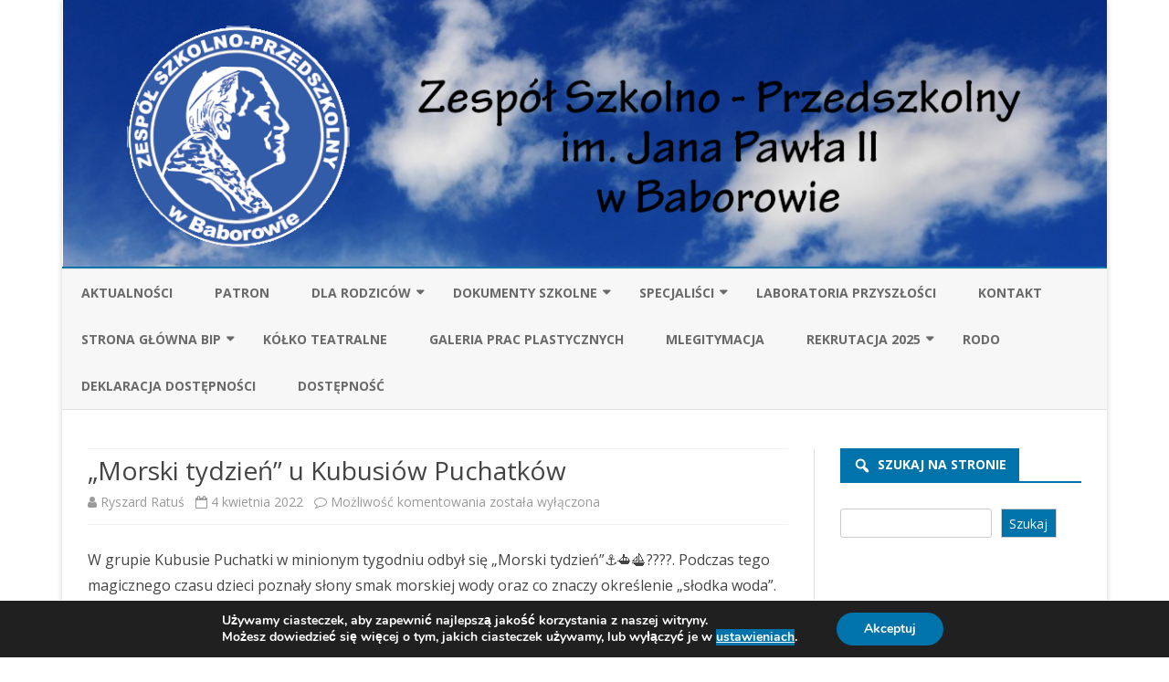

--- FILE ---
content_type: text/html; charset=UTF-8
request_url: https://zspbaborow.edu.pl/morski-tydzien-u-kubusiow-puchatkow/
body_size: 21709
content:
<!DOCTYPE html>
<html lang="pl-PL">
<head>
<meta charset="UTF-8" />
<meta name="viewport" content="width=device-width" />
<link rel="profile" href="http://gmpg.org/xfn/11" />
<link rel="pingback" href="https://zspbaborow.edu.pl/xmlrpc.php" />
<title>&#8222;Morski tydzień&#8221; u Kubusiów Puchatków &#8211; Zespół Szkolno-Przedszkolny w Baborowie</title>
<meta name='robots' content='max-image-preview:large' />
<link rel='dns-prefetch' href='//fonts.googleapis.com' />
<link href='https://fonts.gstatic.com' crossorigin rel='preconnect' />
<link rel="alternate" type="application/rss+xml" title="Zespół Szkolno-Przedszkolny w Baborowie &raquo; Kanał z wpisami" href="https://zspbaborow.edu.pl/feed/" />
<link rel="alternate" type="application/rss+xml" title="Zespół Szkolno-Przedszkolny w Baborowie &raquo; Kanał z komentarzami" href="https://zspbaborow.edu.pl/comments/feed/" />
<link rel="alternate" title="oEmbed (JSON)" type="application/json+oembed" href="https://zspbaborow.edu.pl/wp-json/oembed/1.0/embed?url=https%3A%2F%2Fzspbaborow.edu.pl%2Fmorski-tydzien-u-kubusiow-puchatkow%2F" />
<link rel="alternate" title="oEmbed (XML)" type="text/xml+oembed" href="https://zspbaborow.edu.pl/wp-json/oembed/1.0/embed?url=https%3A%2F%2Fzspbaborow.edu.pl%2Fmorski-tydzien-u-kubusiow-puchatkow%2F&#038;format=xml" />
<style id='wp-img-auto-sizes-contain-inline-css' type='text/css'>
img:is([sizes=auto i],[sizes^="auto," i]){contain-intrinsic-size:3000px 1500px}
/*# sourceURL=wp-img-auto-sizes-contain-inline-css */
</style>
<style id='wp-emoji-styles-inline-css' type='text/css'>

	img.wp-smiley, img.emoji {
		display: inline !important;
		border: none !important;
		box-shadow: none !important;
		height: 1em !important;
		width: 1em !important;
		margin: 0 0.07em !important;
		vertical-align: -0.1em !important;
		background: none !important;
		padding: 0 !important;
	}
/*# sourceURL=wp-emoji-styles-inline-css */
</style>
<link rel='stylesheet' id='wp-block-library-css' href='https://zspbaborow.edu.pl/wp-includes/css/dist/block-library/style.min.css?ver=6.9' type='text/css' media='all' />
<style id='wp-block-archives-inline-css' type='text/css'>
.wp-block-archives{box-sizing:border-box}.wp-block-archives-dropdown label{display:block}
/*# sourceURL=https://zspbaborow.edu.pl/wp-includes/blocks/archives/style.min.css */
</style>
<style id='wp-block-gallery-inline-css' type='text/css'>
.blocks-gallery-grid:not(.has-nested-images),.wp-block-gallery:not(.has-nested-images){display:flex;flex-wrap:wrap;list-style-type:none;margin:0;padding:0}.blocks-gallery-grid:not(.has-nested-images) .blocks-gallery-image,.blocks-gallery-grid:not(.has-nested-images) .blocks-gallery-item,.wp-block-gallery:not(.has-nested-images) .blocks-gallery-image,.wp-block-gallery:not(.has-nested-images) .blocks-gallery-item{display:flex;flex-direction:column;flex-grow:1;justify-content:center;margin:0 1em 1em 0;position:relative;width:calc(50% - 1em)}.blocks-gallery-grid:not(.has-nested-images) .blocks-gallery-image:nth-of-type(2n),.blocks-gallery-grid:not(.has-nested-images) .blocks-gallery-item:nth-of-type(2n),.wp-block-gallery:not(.has-nested-images) .blocks-gallery-image:nth-of-type(2n),.wp-block-gallery:not(.has-nested-images) .blocks-gallery-item:nth-of-type(2n){margin-right:0}.blocks-gallery-grid:not(.has-nested-images) .blocks-gallery-image figure,.blocks-gallery-grid:not(.has-nested-images) .blocks-gallery-item figure,.wp-block-gallery:not(.has-nested-images) .blocks-gallery-image figure,.wp-block-gallery:not(.has-nested-images) .blocks-gallery-item figure{align-items:flex-end;display:flex;height:100%;justify-content:flex-start;margin:0}.blocks-gallery-grid:not(.has-nested-images) .blocks-gallery-image img,.blocks-gallery-grid:not(.has-nested-images) .blocks-gallery-item img,.wp-block-gallery:not(.has-nested-images) .blocks-gallery-image img,.wp-block-gallery:not(.has-nested-images) .blocks-gallery-item img{display:block;height:auto;max-width:100%;width:auto}.blocks-gallery-grid:not(.has-nested-images) .blocks-gallery-image figcaption,.blocks-gallery-grid:not(.has-nested-images) .blocks-gallery-item figcaption,.wp-block-gallery:not(.has-nested-images) .blocks-gallery-image figcaption,.wp-block-gallery:not(.has-nested-images) .blocks-gallery-item figcaption{background:linear-gradient(0deg,#000000b3,#0000004d 70%,#0000);bottom:0;box-sizing:border-box;color:#fff;font-size:.8em;margin:0;max-height:100%;overflow:auto;padding:3em .77em .7em;position:absolute;text-align:center;width:100%;z-index:2}.blocks-gallery-grid:not(.has-nested-images) .blocks-gallery-image figcaption img,.blocks-gallery-grid:not(.has-nested-images) .blocks-gallery-item figcaption img,.wp-block-gallery:not(.has-nested-images) .blocks-gallery-image figcaption img,.wp-block-gallery:not(.has-nested-images) .blocks-gallery-item figcaption img{display:inline}.blocks-gallery-grid:not(.has-nested-images) figcaption,.wp-block-gallery:not(.has-nested-images) figcaption{flex-grow:1}.blocks-gallery-grid:not(.has-nested-images).is-cropped .blocks-gallery-image a,.blocks-gallery-grid:not(.has-nested-images).is-cropped .blocks-gallery-image img,.blocks-gallery-grid:not(.has-nested-images).is-cropped .blocks-gallery-item a,.blocks-gallery-grid:not(.has-nested-images).is-cropped .blocks-gallery-item img,.wp-block-gallery:not(.has-nested-images).is-cropped .blocks-gallery-image a,.wp-block-gallery:not(.has-nested-images).is-cropped .blocks-gallery-image img,.wp-block-gallery:not(.has-nested-images).is-cropped .blocks-gallery-item a,.wp-block-gallery:not(.has-nested-images).is-cropped .blocks-gallery-item img{flex:1;height:100%;object-fit:cover;width:100%}.blocks-gallery-grid:not(.has-nested-images).columns-1 .blocks-gallery-image,.blocks-gallery-grid:not(.has-nested-images).columns-1 .blocks-gallery-item,.wp-block-gallery:not(.has-nested-images).columns-1 .blocks-gallery-image,.wp-block-gallery:not(.has-nested-images).columns-1 .blocks-gallery-item{margin-right:0;width:100%}@media (min-width:600px){.blocks-gallery-grid:not(.has-nested-images).columns-3 .blocks-gallery-image,.blocks-gallery-grid:not(.has-nested-images).columns-3 .blocks-gallery-item,.wp-block-gallery:not(.has-nested-images).columns-3 .blocks-gallery-image,.wp-block-gallery:not(.has-nested-images).columns-3 .blocks-gallery-item{margin-right:1em;width:calc(33.33333% - .66667em)}.blocks-gallery-grid:not(.has-nested-images).columns-4 .blocks-gallery-image,.blocks-gallery-grid:not(.has-nested-images).columns-4 .blocks-gallery-item,.wp-block-gallery:not(.has-nested-images).columns-4 .blocks-gallery-image,.wp-block-gallery:not(.has-nested-images).columns-4 .blocks-gallery-item{margin-right:1em;width:calc(25% - .75em)}.blocks-gallery-grid:not(.has-nested-images).columns-5 .blocks-gallery-image,.blocks-gallery-grid:not(.has-nested-images).columns-5 .blocks-gallery-item,.wp-block-gallery:not(.has-nested-images).columns-5 .blocks-gallery-image,.wp-block-gallery:not(.has-nested-images).columns-5 .blocks-gallery-item{margin-right:1em;width:calc(20% - .8em)}.blocks-gallery-grid:not(.has-nested-images).columns-6 .blocks-gallery-image,.blocks-gallery-grid:not(.has-nested-images).columns-6 .blocks-gallery-item,.wp-block-gallery:not(.has-nested-images).columns-6 .blocks-gallery-image,.wp-block-gallery:not(.has-nested-images).columns-6 .blocks-gallery-item{margin-right:1em;width:calc(16.66667% - .83333em)}.blocks-gallery-grid:not(.has-nested-images).columns-7 .blocks-gallery-image,.blocks-gallery-grid:not(.has-nested-images).columns-7 .blocks-gallery-item,.wp-block-gallery:not(.has-nested-images).columns-7 .blocks-gallery-image,.wp-block-gallery:not(.has-nested-images).columns-7 .blocks-gallery-item{margin-right:1em;width:calc(14.28571% - .85714em)}.blocks-gallery-grid:not(.has-nested-images).columns-8 .blocks-gallery-image,.blocks-gallery-grid:not(.has-nested-images).columns-8 .blocks-gallery-item,.wp-block-gallery:not(.has-nested-images).columns-8 .blocks-gallery-image,.wp-block-gallery:not(.has-nested-images).columns-8 .blocks-gallery-item{margin-right:1em;width:calc(12.5% - .875em)}.blocks-gallery-grid:not(.has-nested-images).columns-1 .blocks-gallery-image:nth-of-type(1n),.blocks-gallery-grid:not(.has-nested-images).columns-1 .blocks-gallery-item:nth-of-type(1n),.blocks-gallery-grid:not(.has-nested-images).columns-2 .blocks-gallery-image:nth-of-type(2n),.blocks-gallery-grid:not(.has-nested-images).columns-2 .blocks-gallery-item:nth-of-type(2n),.blocks-gallery-grid:not(.has-nested-images).columns-3 .blocks-gallery-image:nth-of-type(3n),.blocks-gallery-grid:not(.has-nested-images).columns-3 .blocks-gallery-item:nth-of-type(3n),.blocks-gallery-grid:not(.has-nested-images).columns-4 .blocks-gallery-image:nth-of-type(4n),.blocks-gallery-grid:not(.has-nested-images).columns-4 .blocks-gallery-item:nth-of-type(4n),.blocks-gallery-grid:not(.has-nested-images).columns-5 .blocks-gallery-image:nth-of-type(5n),.blocks-gallery-grid:not(.has-nested-images).columns-5 .blocks-gallery-item:nth-of-type(5n),.blocks-gallery-grid:not(.has-nested-images).columns-6 .blocks-gallery-image:nth-of-type(6n),.blocks-gallery-grid:not(.has-nested-images).columns-6 .blocks-gallery-item:nth-of-type(6n),.blocks-gallery-grid:not(.has-nested-images).columns-7 .blocks-gallery-image:nth-of-type(7n),.blocks-gallery-grid:not(.has-nested-images).columns-7 .blocks-gallery-item:nth-of-type(7n),.blocks-gallery-grid:not(.has-nested-images).columns-8 .blocks-gallery-image:nth-of-type(8n),.blocks-gallery-grid:not(.has-nested-images).columns-8 .blocks-gallery-item:nth-of-type(8n),.wp-block-gallery:not(.has-nested-images).columns-1 .blocks-gallery-image:nth-of-type(1n),.wp-block-gallery:not(.has-nested-images).columns-1 .blocks-gallery-item:nth-of-type(1n),.wp-block-gallery:not(.has-nested-images).columns-2 .blocks-gallery-image:nth-of-type(2n),.wp-block-gallery:not(.has-nested-images).columns-2 .blocks-gallery-item:nth-of-type(2n),.wp-block-gallery:not(.has-nested-images).columns-3 .blocks-gallery-image:nth-of-type(3n),.wp-block-gallery:not(.has-nested-images).columns-3 .blocks-gallery-item:nth-of-type(3n),.wp-block-gallery:not(.has-nested-images).columns-4 .blocks-gallery-image:nth-of-type(4n),.wp-block-gallery:not(.has-nested-images).columns-4 .blocks-gallery-item:nth-of-type(4n),.wp-block-gallery:not(.has-nested-images).columns-5 .blocks-gallery-image:nth-of-type(5n),.wp-block-gallery:not(.has-nested-images).columns-5 .blocks-gallery-item:nth-of-type(5n),.wp-block-gallery:not(.has-nested-images).columns-6 .blocks-gallery-image:nth-of-type(6n),.wp-block-gallery:not(.has-nested-images).columns-6 .blocks-gallery-item:nth-of-type(6n),.wp-block-gallery:not(.has-nested-images).columns-7 .blocks-gallery-image:nth-of-type(7n),.wp-block-gallery:not(.has-nested-images).columns-7 .blocks-gallery-item:nth-of-type(7n),.wp-block-gallery:not(.has-nested-images).columns-8 .blocks-gallery-image:nth-of-type(8n),.wp-block-gallery:not(.has-nested-images).columns-8 .blocks-gallery-item:nth-of-type(8n){margin-right:0}}.blocks-gallery-grid:not(.has-nested-images) .blocks-gallery-image:last-child,.blocks-gallery-grid:not(.has-nested-images) .blocks-gallery-item:last-child,.wp-block-gallery:not(.has-nested-images) .blocks-gallery-image:last-child,.wp-block-gallery:not(.has-nested-images) .blocks-gallery-item:last-child{margin-right:0}.blocks-gallery-grid:not(.has-nested-images).alignleft,.blocks-gallery-grid:not(.has-nested-images).alignright,.wp-block-gallery:not(.has-nested-images).alignleft,.wp-block-gallery:not(.has-nested-images).alignright{max-width:420px;width:100%}.blocks-gallery-grid:not(.has-nested-images).aligncenter .blocks-gallery-item figure,.wp-block-gallery:not(.has-nested-images).aligncenter .blocks-gallery-item figure{justify-content:center}.wp-block-gallery:not(.is-cropped) .blocks-gallery-item{align-self:flex-start}figure.wp-block-gallery.has-nested-images{align-items:normal}.wp-block-gallery.has-nested-images figure.wp-block-image:not(#individual-image){margin:0;width:calc(50% - var(--wp--style--unstable-gallery-gap, 16px)/2)}.wp-block-gallery.has-nested-images figure.wp-block-image{box-sizing:border-box;display:flex;flex-direction:column;flex-grow:1;justify-content:center;max-width:100%;position:relative}.wp-block-gallery.has-nested-images figure.wp-block-image>a,.wp-block-gallery.has-nested-images figure.wp-block-image>div{flex-direction:column;flex-grow:1;margin:0}.wp-block-gallery.has-nested-images figure.wp-block-image img{display:block;height:auto;max-width:100%!important;width:auto}.wp-block-gallery.has-nested-images figure.wp-block-image figcaption,.wp-block-gallery.has-nested-images figure.wp-block-image:has(figcaption):before{bottom:0;left:0;max-height:100%;position:absolute;right:0}.wp-block-gallery.has-nested-images figure.wp-block-image:has(figcaption):before{backdrop-filter:blur(3px);content:"";height:100%;-webkit-mask-image:linear-gradient(0deg,#000 20%,#0000);mask-image:linear-gradient(0deg,#000 20%,#0000);max-height:40%;pointer-events:none}.wp-block-gallery.has-nested-images figure.wp-block-image figcaption{box-sizing:border-box;color:#fff;font-size:13px;margin:0;overflow:auto;padding:1em;text-align:center;text-shadow:0 0 1.5px #000}.wp-block-gallery.has-nested-images figure.wp-block-image figcaption::-webkit-scrollbar{height:12px;width:12px}.wp-block-gallery.has-nested-images figure.wp-block-image figcaption::-webkit-scrollbar-track{background-color:initial}.wp-block-gallery.has-nested-images figure.wp-block-image figcaption::-webkit-scrollbar-thumb{background-clip:padding-box;background-color:initial;border:3px solid #0000;border-radius:8px}.wp-block-gallery.has-nested-images figure.wp-block-image figcaption:focus-within::-webkit-scrollbar-thumb,.wp-block-gallery.has-nested-images figure.wp-block-image figcaption:focus::-webkit-scrollbar-thumb,.wp-block-gallery.has-nested-images figure.wp-block-image figcaption:hover::-webkit-scrollbar-thumb{background-color:#fffc}.wp-block-gallery.has-nested-images figure.wp-block-image figcaption{scrollbar-color:#0000 #0000;scrollbar-gutter:stable both-edges;scrollbar-width:thin}.wp-block-gallery.has-nested-images figure.wp-block-image figcaption:focus,.wp-block-gallery.has-nested-images figure.wp-block-image figcaption:focus-within,.wp-block-gallery.has-nested-images figure.wp-block-image figcaption:hover{scrollbar-color:#fffc #0000}.wp-block-gallery.has-nested-images figure.wp-block-image figcaption{will-change:transform}@media (hover:none){.wp-block-gallery.has-nested-images figure.wp-block-image figcaption{scrollbar-color:#fffc #0000}}.wp-block-gallery.has-nested-images figure.wp-block-image figcaption{background:linear-gradient(0deg,#0006,#0000)}.wp-block-gallery.has-nested-images figure.wp-block-image figcaption img{display:inline}.wp-block-gallery.has-nested-images figure.wp-block-image figcaption a{color:inherit}.wp-block-gallery.has-nested-images figure.wp-block-image.has-custom-border img{box-sizing:border-box}.wp-block-gallery.has-nested-images figure.wp-block-image.has-custom-border>a,.wp-block-gallery.has-nested-images figure.wp-block-image.has-custom-border>div,.wp-block-gallery.has-nested-images figure.wp-block-image.is-style-rounded>a,.wp-block-gallery.has-nested-images figure.wp-block-image.is-style-rounded>div{flex:1 1 auto}.wp-block-gallery.has-nested-images figure.wp-block-image.has-custom-border figcaption,.wp-block-gallery.has-nested-images figure.wp-block-image.is-style-rounded figcaption{background:none;color:inherit;flex:initial;margin:0;padding:10px 10px 9px;position:relative;text-shadow:none}.wp-block-gallery.has-nested-images figure.wp-block-image.has-custom-border:before,.wp-block-gallery.has-nested-images figure.wp-block-image.is-style-rounded:before{content:none}.wp-block-gallery.has-nested-images figcaption{flex-basis:100%;flex-grow:1;text-align:center}.wp-block-gallery.has-nested-images:not(.is-cropped) figure.wp-block-image:not(#individual-image){margin-bottom:auto;margin-top:0}.wp-block-gallery.has-nested-images.is-cropped figure.wp-block-image:not(#individual-image){align-self:inherit}.wp-block-gallery.has-nested-images.is-cropped figure.wp-block-image:not(#individual-image)>a,.wp-block-gallery.has-nested-images.is-cropped figure.wp-block-image:not(#individual-image)>div:not(.components-drop-zone){display:flex}.wp-block-gallery.has-nested-images.is-cropped figure.wp-block-image:not(#individual-image) a,.wp-block-gallery.has-nested-images.is-cropped figure.wp-block-image:not(#individual-image) img{flex:1 0 0%;height:100%;object-fit:cover;width:100%}.wp-block-gallery.has-nested-images.columns-1 figure.wp-block-image:not(#individual-image){width:100%}@media (min-width:600px){.wp-block-gallery.has-nested-images.columns-3 figure.wp-block-image:not(#individual-image){width:calc(33.33333% - var(--wp--style--unstable-gallery-gap, 16px)*.66667)}.wp-block-gallery.has-nested-images.columns-4 figure.wp-block-image:not(#individual-image){width:calc(25% - var(--wp--style--unstable-gallery-gap, 16px)*.75)}.wp-block-gallery.has-nested-images.columns-5 figure.wp-block-image:not(#individual-image){width:calc(20% - var(--wp--style--unstable-gallery-gap, 16px)*.8)}.wp-block-gallery.has-nested-images.columns-6 figure.wp-block-image:not(#individual-image){width:calc(16.66667% - var(--wp--style--unstable-gallery-gap, 16px)*.83333)}.wp-block-gallery.has-nested-images.columns-7 figure.wp-block-image:not(#individual-image){width:calc(14.28571% - var(--wp--style--unstable-gallery-gap, 16px)*.85714)}.wp-block-gallery.has-nested-images.columns-8 figure.wp-block-image:not(#individual-image){width:calc(12.5% - var(--wp--style--unstable-gallery-gap, 16px)*.875)}.wp-block-gallery.has-nested-images.columns-default figure.wp-block-image:not(#individual-image){width:calc(33.33% - var(--wp--style--unstable-gallery-gap, 16px)*.66667)}.wp-block-gallery.has-nested-images.columns-default figure.wp-block-image:not(#individual-image):first-child:nth-last-child(2),.wp-block-gallery.has-nested-images.columns-default figure.wp-block-image:not(#individual-image):first-child:nth-last-child(2)~figure.wp-block-image:not(#individual-image){width:calc(50% - var(--wp--style--unstable-gallery-gap, 16px)*.5)}.wp-block-gallery.has-nested-images.columns-default figure.wp-block-image:not(#individual-image):first-child:last-child{width:100%}}.wp-block-gallery.has-nested-images.alignleft,.wp-block-gallery.has-nested-images.alignright{max-width:420px;width:100%}.wp-block-gallery.has-nested-images.aligncenter{justify-content:center}
/*# sourceURL=https://zspbaborow.edu.pl/wp-includes/blocks/gallery/style.min.css */
</style>
<style id='wp-block-gallery-theme-inline-css' type='text/css'>
.blocks-gallery-caption{color:#555;font-size:13px;text-align:center}.is-dark-theme .blocks-gallery-caption{color:#ffffffa6}
/*# sourceURL=https://zspbaborow.edu.pl/wp-includes/blocks/gallery/theme.min.css */
</style>
<style id='wp-block-heading-inline-css' type='text/css'>
h1:where(.wp-block-heading).has-background,h2:where(.wp-block-heading).has-background,h3:where(.wp-block-heading).has-background,h4:where(.wp-block-heading).has-background,h5:where(.wp-block-heading).has-background,h6:where(.wp-block-heading).has-background{padding:1.25em 2.375em}h1.has-text-align-left[style*=writing-mode]:where([style*=vertical-lr]),h1.has-text-align-right[style*=writing-mode]:where([style*=vertical-rl]),h2.has-text-align-left[style*=writing-mode]:where([style*=vertical-lr]),h2.has-text-align-right[style*=writing-mode]:where([style*=vertical-rl]),h3.has-text-align-left[style*=writing-mode]:where([style*=vertical-lr]),h3.has-text-align-right[style*=writing-mode]:where([style*=vertical-rl]),h4.has-text-align-left[style*=writing-mode]:where([style*=vertical-lr]),h4.has-text-align-right[style*=writing-mode]:where([style*=vertical-rl]),h5.has-text-align-left[style*=writing-mode]:where([style*=vertical-lr]),h5.has-text-align-right[style*=writing-mode]:where([style*=vertical-rl]),h6.has-text-align-left[style*=writing-mode]:where([style*=vertical-lr]),h6.has-text-align-right[style*=writing-mode]:where([style*=vertical-rl]){rotate:180deg}
/*# sourceURL=https://zspbaborow.edu.pl/wp-includes/blocks/heading/style.min.css */
</style>
<style id='wp-block-image-inline-css' type='text/css'>
.wp-block-image>a,.wp-block-image>figure>a{display:inline-block}.wp-block-image img{box-sizing:border-box;height:auto;max-width:100%;vertical-align:bottom}@media not (prefers-reduced-motion){.wp-block-image img.hide{visibility:hidden}.wp-block-image img.show{animation:show-content-image .4s}}.wp-block-image[style*=border-radius] img,.wp-block-image[style*=border-radius]>a{border-radius:inherit}.wp-block-image.has-custom-border img{box-sizing:border-box}.wp-block-image.aligncenter{text-align:center}.wp-block-image.alignfull>a,.wp-block-image.alignwide>a{width:100%}.wp-block-image.alignfull img,.wp-block-image.alignwide img{height:auto;width:100%}.wp-block-image .aligncenter,.wp-block-image .alignleft,.wp-block-image .alignright,.wp-block-image.aligncenter,.wp-block-image.alignleft,.wp-block-image.alignright{display:table}.wp-block-image .aligncenter>figcaption,.wp-block-image .alignleft>figcaption,.wp-block-image .alignright>figcaption,.wp-block-image.aligncenter>figcaption,.wp-block-image.alignleft>figcaption,.wp-block-image.alignright>figcaption{caption-side:bottom;display:table-caption}.wp-block-image .alignleft{float:left;margin:.5em 1em .5em 0}.wp-block-image .alignright{float:right;margin:.5em 0 .5em 1em}.wp-block-image .aligncenter{margin-left:auto;margin-right:auto}.wp-block-image :where(figcaption){margin-bottom:1em;margin-top:.5em}.wp-block-image.is-style-circle-mask img{border-radius:9999px}@supports ((-webkit-mask-image:none) or (mask-image:none)) or (-webkit-mask-image:none){.wp-block-image.is-style-circle-mask img{border-radius:0;-webkit-mask-image:url('data:image/svg+xml;utf8,<svg viewBox="0 0 100 100" xmlns="http://www.w3.org/2000/svg"><circle cx="50" cy="50" r="50"/></svg>');mask-image:url('data:image/svg+xml;utf8,<svg viewBox="0 0 100 100" xmlns="http://www.w3.org/2000/svg"><circle cx="50" cy="50" r="50"/></svg>');mask-mode:alpha;-webkit-mask-position:center;mask-position:center;-webkit-mask-repeat:no-repeat;mask-repeat:no-repeat;-webkit-mask-size:contain;mask-size:contain}}:root :where(.wp-block-image.is-style-rounded img,.wp-block-image .is-style-rounded img){border-radius:9999px}.wp-block-image figure{margin:0}.wp-lightbox-container{display:flex;flex-direction:column;position:relative}.wp-lightbox-container img{cursor:zoom-in}.wp-lightbox-container img:hover+button{opacity:1}.wp-lightbox-container button{align-items:center;backdrop-filter:blur(16px) saturate(180%);background-color:#5a5a5a40;border:none;border-radius:4px;cursor:zoom-in;display:flex;height:20px;justify-content:center;opacity:0;padding:0;position:absolute;right:16px;text-align:center;top:16px;width:20px;z-index:100}@media not (prefers-reduced-motion){.wp-lightbox-container button{transition:opacity .2s ease}}.wp-lightbox-container button:focus-visible{outline:3px auto #5a5a5a40;outline:3px auto -webkit-focus-ring-color;outline-offset:3px}.wp-lightbox-container button:hover{cursor:pointer;opacity:1}.wp-lightbox-container button:focus{opacity:1}.wp-lightbox-container button:focus,.wp-lightbox-container button:hover,.wp-lightbox-container button:not(:hover):not(:active):not(.has-background){background-color:#5a5a5a40;border:none}.wp-lightbox-overlay{box-sizing:border-box;cursor:zoom-out;height:100vh;left:0;overflow:hidden;position:fixed;top:0;visibility:hidden;width:100%;z-index:100000}.wp-lightbox-overlay .close-button{align-items:center;cursor:pointer;display:flex;justify-content:center;min-height:40px;min-width:40px;padding:0;position:absolute;right:calc(env(safe-area-inset-right) + 16px);top:calc(env(safe-area-inset-top) + 16px);z-index:5000000}.wp-lightbox-overlay .close-button:focus,.wp-lightbox-overlay .close-button:hover,.wp-lightbox-overlay .close-button:not(:hover):not(:active):not(.has-background){background:none;border:none}.wp-lightbox-overlay .lightbox-image-container{height:var(--wp--lightbox-container-height);left:50%;overflow:hidden;position:absolute;top:50%;transform:translate(-50%,-50%);transform-origin:top left;width:var(--wp--lightbox-container-width);z-index:9999999999}.wp-lightbox-overlay .wp-block-image{align-items:center;box-sizing:border-box;display:flex;height:100%;justify-content:center;margin:0;position:relative;transform-origin:0 0;width:100%;z-index:3000000}.wp-lightbox-overlay .wp-block-image img{height:var(--wp--lightbox-image-height);min-height:var(--wp--lightbox-image-height);min-width:var(--wp--lightbox-image-width);width:var(--wp--lightbox-image-width)}.wp-lightbox-overlay .wp-block-image figcaption{display:none}.wp-lightbox-overlay button{background:none;border:none}.wp-lightbox-overlay .scrim{background-color:#fff;height:100%;opacity:.9;position:absolute;width:100%;z-index:2000000}.wp-lightbox-overlay.active{visibility:visible}@media not (prefers-reduced-motion){.wp-lightbox-overlay.active{animation:turn-on-visibility .25s both}.wp-lightbox-overlay.active img{animation:turn-on-visibility .35s both}.wp-lightbox-overlay.show-closing-animation:not(.active){animation:turn-off-visibility .35s both}.wp-lightbox-overlay.show-closing-animation:not(.active) img{animation:turn-off-visibility .25s both}.wp-lightbox-overlay.zoom.active{animation:none;opacity:1;visibility:visible}.wp-lightbox-overlay.zoom.active .lightbox-image-container{animation:lightbox-zoom-in .4s}.wp-lightbox-overlay.zoom.active .lightbox-image-container img{animation:none}.wp-lightbox-overlay.zoom.active .scrim{animation:turn-on-visibility .4s forwards}.wp-lightbox-overlay.zoom.show-closing-animation:not(.active){animation:none}.wp-lightbox-overlay.zoom.show-closing-animation:not(.active) .lightbox-image-container{animation:lightbox-zoom-out .4s}.wp-lightbox-overlay.zoom.show-closing-animation:not(.active) .lightbox-image-container img{animation:none}.wp-lightbox-overlay.zoom.show-closing-animation:not(.active) .scrim{animation:turn-off-visibility .4s forwards}}@keyframes show-content-image{0%{visibility:hidden}99%{visibility:hidden}to{visibility:visible}}@keyframes turn-on-visibility{0%{opacity:0}to{opacity:1}}@keyframes turn-off-visibility{0%{opacity:1;visibility:visible}99%{opacity:0;visibility:visible}to{opacity:0;visibility:hidden}}@keyframes lightbox-zoom-in{0%{transform:translate(calc((-100vw + var(--wp--lightbox-scrollbar-width))/2 + var(--wp--lightbox-initial-left-position)),calc(-50vh + var(--wp--lightbox-initial-top-position))) scale(var(--wp--lightbox-scale))}to{transform:translate(-50%,-50%) scale(1)}}@keyframes lightbox-zoom-out{0%{transform:translate(-50%,-50%) scale(1);visibility:visible}99%{visibility:visible}to{transform:translate(calc((-100vw + var(--wp--lightbox-scrollbar-width))/2 + var(--wp--lightbox-initial-left-position)),calc(-50vh + var(--wp--lightbox-initial-top-position))) scale(var(--wp--lightbox-scale));visibility:hidden}}
/*# sourceURL=https://zspbaborow.edu.pl/wp-includes/blocks/image/style.min.css */
</style>
<style id='wp-block-image-theme-inline-css' type='text/css'>
:root :where(.wp-block-image figcaption){color:#555;font-size:13px;text-align:center}.is-dark-theme :root :where(.wp-block-image figcaption){color:#ffffffa6}.wp-block-image{margin:0 0 1em}
/*# sourceURL=https://zspbaborow.edu.pl/wp-includes/blocks/image/theme.min.css */
</style>
<style id='wp-block-latest-posts-inline-css' type='text/css'>
.wp-block-latest-posts{box-sizing:border-box}.wp-block-latest-posts.alignleft{margin-right:2em}.wp-block-latest-posts.alignright{margin-left:2em}.wp-block-latest-posts.wp-block-latest-posts__list{list-style:none}.wp-block-latest-posts.wp-block-latest-posts__list li{clear:both;overflow-wrap:break-word}.wp-block-latest-posts.is-grid{display:flex;flex-wrap:wrap}.wp-block-latest-posts.is-grid li{margin:0 1.25em 1.25em 0;width:100%}@media (min-width:600px){.wp-block-latest-posts.columns-2 li{width:calc(50% - .625em)}.wp-block-latest-posts.columns-2 li:nth-child(2n){margin-right:0}.wp-block-latest-posts.columns-3 li{width:calc(33.33333% - .83333em)}.wp-block-latest-posts.columns-3 li:nth-child(3n){margin-right:0}.wp-block-latest-posts.columns-4 li{width:calc(25% - .9375em)}.wp-block-latest-posts.columns-4 li:nth-child(4n){margin-right:0}.wp-block-latest-posts.columns-5 li{width:calc(20% - 1em)}.wp-block-latest-posts.columns-5 li:nth-child(5n){margin-right:0}.wp-block-latest-posts.columns-6 li{width:calc(16.66667% - 1.04167em)}.wp-block-latest-posts.columns-6 li:nth-child(6n){margin-right:0}}:root :where(.wp-block-latest-posts.is-grid){padding:0}:root :where(.wp-block-latest-posts.wp-block-latest-posts__list){padding-left:0}.wp-block-latest-posts__post-author,.wp-block-latest-posts__post-date{display:block;font-size:.8125em}.wp-block-latest-posts__post-excerpt,.wp-block-latest-posts__post-full-content{margin-bottom:1em;margin-top:.5em}.wp-block-latest-posts__featured-image a{display:inline-block}.wp-block-latest-posts__featured-image img{height:auto;max-width:100%;width:auto}.wp-block-latest-posts__featured-image.alignleft{float:left;margin-right:1em}.wp-block-latest-posts__featured-image.alignright{float:right;margin-left:1em}.wp-block-latest-posts__featured-image.aligncenter{margin-bottom:1em;text-align:center}
/*# sourceURL=https://zspbaborow.edu.pl/wp-includes/blocks/latest-posts/style.min.css */
</style>
<style id='wp-block-search-inline-css' type='text/css'>
.wp-block-search__button{margin-left:10px;word-break:normal}.wp-block-search__button.has-icon{line-height:0}.wp-block-search__button svg{height:1.25em;min-height:24px;min-width:24px;width:1.25em;fill:currentColor;vertical-align:text-bottom}:where(.wp-block-search__button){border:1px solid #ccc;padding:6px 10px}.wp-block-search__inside-wrapper{display:flex;flex:auto;flex-wrap:nowrap;max-width:100%}.wp-block-search__label{width:100%}.wp-block-search.wp-block-search__button-only .wp-block-search__button{box-sizing:border-box;display:flex;flex-shrink:0;justify-content:center;margin-left:0;max-width:100%}.wp-block-search.wp-block-search__button-only .wp-block-search__inside-wrapper{min-width:0!important;transition-property:width}.wp-block-search.wp-block-search__button-only .wp-block-search__input{flex-basis:100%;transition-duration:.3s}.wp-block-search.wp-block-search__button-only.wp-block-search__searchfield-hidden,.wp-block-search.wp-block-search__button-only.wp-block-search__searchfield-hidden .wp-block-search__inside-wrapper{overflow:hidden}.wp-block-search.wp-block-search__button-only.wp-block-search__searchfield-hidden .wp-block-search__input{border-left-width:0!important;border-right-width:0!important;flex-basis:0;flex-grow:0;margin:0;min-width:0!important;padding-left:0!important;padding-right:0!important;width:0!important}:where(.wp-block-search__input){appearance:none;border:1px solid #949494;flex-grow:1;font-family:inherit;font-size:inherit;font-style:inherit;font-weight:inherit;letter-spacing:inherit;line-height:inherit;margin-left:0;margin-right:0;min-width:3rem;padding:8px;text-decoration:unset!important;text-transform:inherit}:where(.wp-block-search__button-inside .wp-block-search__inside-wrapper){background-color:#fff;border:1px solid #949494;box-sizing:border-box;padding:4px}:where(.wp-block-search__button-inside .wp-block-search__inside-wrapper) .wp-block-search__input{border:none;border-radius:0;padding:0 4px}:where(.wp-block-search__button-inside .wp-block-search__inside-wrapper) .wp-block-search__input:focus{outline:none}:where(.wp-block-search__button-inside .wp-block-search__inside-wrapper) :where(.wp-block-search__button){padding:4px 8px}.wp-block-search.aligncenter .wp-block-search__inside-wrapper{margin:auto}.wp-block[data-align=right] .wp-block-search.wp-block-search__button-only .wp-block-search__inside-wrapper{float:right}
/*# sourceURL=https://zspbaborow.edu.pl/wp-includes/blocks/search/style.min.css */
</style>
<style id='wp-block-search-theme-inline-css' type='text/css'>
.wp-block-search .wp-block-search__label{font-weight:700}.wp-block-search__button{border:1px solid #ccc;padding:.375em .625em}
/*# sourceURL=https://zspbaborow.edu.pl/wp-includes/blocks/search/theme.min.css */
</style>
<style id='wp-block-group-inline-css' type='text/css'>
.wp-block-group{box-sizing:border-box}:where(.wp-block-group.wp-block-group-is-layout-constrained){position:relative}
/*# sourceURL=https://zspbaborow.edu.pl/wp-includes/blocks/group/style.min.css */
</style>
<style id='wp-block-group-theme-inline-css' type='text/css'>
:where(.wp-block-group.has-background){padding:1.25em 2.375em}
/*# sourceURL=https://zspbaborow.edu.pl/wp-includes/blocks/group/theme.min.css */
</style>
<style id='wp-block-paragraph-inline-css' type='text/css'>
.is-small-text{font-size:.875em}.is-regular-text{font-size:1em}.is-large-text{font-size:2.25em}.is-larger-text{font-size:3em}.has-drop-cap:not(:focus):first-letter{float:left;font-size:8.4em;font-style:normal;font-weight:100;line-height:.68;margin:.05em .1em 0 0;text-transform:uppercase}body.rtl .has-drop-cap:not(:focus):first-letter{float:none;margin-left:.1em}p.has-drop-cap.has-background{overflow:hidden}:root :where(p.has-background){padding:1.25em 2.375em}:where(p.has-text-color:not(.has-link-color)) a{color:inherit}p.has-text-align-left[style*="writing-mode:vertical-lr"],p.has-text-align-right[style*="writing-mode:vertical-rl"]{rotate:180deg}
/*# sourceURL=https://zspbaborow.edu.pl/wp-includes/blocks/paragraph/style.min.css */
</style>
<style id='global-styles-inline-css' type='text/css'>
:root{--wp--preset--aspect-ratio--square: 1;--wp--preset--aspect-ratio--4-3: 4/3;--wp--preset--aspect-ratio--3-4: 3/4;--wp--preset--aspect-ratio--3-2: 3/2;--wp--preset--aspect-ratio--2-3: 2/3;--wp--preset--aspect-ratio--16-9: 16/9;--wp--preset--aspect-ratio--9-16: 9/16;--wp--preset--color--black: #000000;--wp--preset--color--cyan-bluish-gray: #abb8c3;--wp--preset--color--white: #fff;--wp--preset--color--pale-pink: #f78da7;--wp--preset--color--vivid-red: #cf2e2e;--wp--preset--color--luminous-vivid-orange: #ff6900;--wp--preset--color--luminous-vivid-amber: #fcb900;--wp--preset--color--light-green-cyan: #7bdcb5;--wp--preset--color--vivid-green-cyan: #00d084;--wp--preset--color--pale-cyan-blue: #8ed1fc;--wp--preset--color--vivid-cyan-blue: #0693e3;--wp--preset--color--vivid-purple: #9b51e0;--wp--preset--color--theme-color: #00BCD5;--wp--preset--color--dark-gray: #333;--wp--preset--color--medium-gray: #999;--wp--preset--color--light-gray: #f2f2f2;--wp--preset--gradient--vivid-cyan-blue-to-vivid-purple: linear-gradient(135deg,rgb(6,147,227) 0%,rgb(155,81,224) 100%);--wp--preset--gradient--light-green-cyan-to-vivid-green-cyan: linear-gradient(135deg,rgb(122,220,180) 0%,rgb(0,208,130) 100%);--wp--preset--gradient--luminous-vivid-amber-to-luminous-vivid-orange: linear-gradient(135deg,rgb(252,185,0) 0%,rgb(255,105,0) 100%);--wp--preset--gradient--luminous-vivid-orange-to-vivid-red: linear-gradient(135deg,rgb(255,105,0) 0%,rgb(207,46,46) 100%);--wp--preset--gradient--very-light-gray-to-cyan-bluish-gray: linear-gradient(135deg,rgb(238,238,238) 0%,rgb(169,184,195) 100%);--wp--preset--gradient--cool-to-warm-spectrum: linear-gradient(135deg,rgb(74,234,220) 0%,rgb(151,120,209) 20%,rgb(207,42,186) 40%,rgb(238,44,130) 60%,rgb(251,105,98) 80%,rgb(254,248,76) 100%);--wp--preset--gradient--blush-light-purple: linear-gradient(135deg,rgb(255,206,236) 0%,rgb(152,150,240) 100%);--wp--preset--gradient--blush-bordeaux: linear-gradient(135deg,rgb(254,205,165) 0%,rgb(254,45,45) 50%,rgb(107,0,62) 100%);--wp--preset--gradient--luminous-dusk: linear-gradient(135deg,rgb(255,203,112) 0%,rgb(199,81,192) 50%,rgb(65,88,208) 100%);--wp--preset--gradient--pale-ocean: linear-gradient(135deg,rgb(255,245,203) 0%,rgb(182,227,212) 50%,rgb(51,167,181) 100%);--wp--preset--gradient--electric-grass: linear-gradient(135deg,rgb(202,248,128) 0%,rgb(113,206,126) 100%);--wp--preset--gradient--midnight: linear-gradient(135deg,rgb(2,3,129) 0%,rgb(40,116,252) 100%);--wp--preset--font-size--small: 12px;--wp--preset--font-size--medium: 20px;--wp--preset--font-size--large: 20px;--wp--preset--font-size--x-large: 42px;--wp--preset--font-size--normal: 16px;--wp--preset--font-size--huge: 24px;--wp--preset--spacing--20: 0.44rem;--wp--preset--spacing--30: 0.67rem;--wp--preset--spacing--40: 1rem;--wp--preset--spacing--50: 1.5rem;--wp--preset--spacing--60: 2.25rem;--wp--preset--spacing--70: 3.38rem;--wp--preset--spacing--80: 5.06rem;--wp--preset--shadow--natural: 6px 6px 9px rgba(0, 0, 0, 0.2);--wp--preset--shadow--deep: 12px 12px 50px rgba(0, 0, 0, 0.4);--wp--preset--shadow--sharp: 6px 6px 0px rgba(0, 0, 0, 0.2);--wp--preset--shadow--outlined: 6px 6px 0px -3px rgb(255, 255, 255), 6px 6px rgb(0, 0, 0);--wp--preset--shadow--crisp: 6px 6px 0px rgb(0, 0, 0);}:where(.is-layout-flex){gap: 0.5em;}:where(.is-layout-grid){gap: 0.5em;}body .is-layout-flex{display: flex;}.is-layout-flex{flex-wrap: wrap;align-items: center;}.is-layout-flex > :is(*, div){margin: 0;}body .is-layout-grid{display: grid;}.is-layout-grid > :is(*, div){margin: 0;}:where(.wp-block-columns.is-layout-flex){gap: 2em;}:where(.wp-block-columns.is-layout-grid){gap: 2em;}:where(.wp-block-post-template.is-layout-flex){gap: 1.25em;}:where(.wp-block-post-template.is-layout-grid){gap: 1.25em;}.has-black-color{color: var(--wp--preset--color--black) !important;}.has-cyan-bluish-gray-color{color: var(--wp--preset--color--cyan-bluish-gray) !important;}.has-white-color{color: var(--wp--preset--color--white) !important;}.has-pale-pink-color{color: var(--wp--preset--color--pale-pink) !important;}.has-vivid-red-color{color: var(--wp--preset--color--vivid-red) !important;}.has-luminous-vivid-orange-color{color: var(--wp--preset--color--luminous-vivid-orange) !important;}.has-luminous-vivid-amber-color{color: var(--wp--preset--color--luminous-vivid-amber) !important;}.has-light-green-cyan-color{color: var(--wp--preset--color--light-green-cyan) !important;}.has-vivid-green-cyan-color{color: var(--wp--preset--color--vivid-green-cyan) !important;}.has-pale-cyan-blue-color{color: var(--wp--preset--color--pale-cyan-blue) !important;}.has-vivid-cyan-blue-color{color: var(--wp--preset--color--vivid-cyan-blue) !important;}.has-vivid-purple-color{color: var(--wp--preset--color--vivid-purple) !important;}.has-black-background-color{background-color: var(--wp--preset--color--black) !important;}.has-cyan-bluish-gray-background-color{background-color: var(--wp--preset--color--cyan-bluish-gray) !important;}.has-white-background-color{background-color: var(--wp--preset--color--white) !important;}.has-pale-pink-background-color{background-color: var(--wp--preset--color--pale-pink) !important;}.has-vivid-red-background-color{background-color: var(--wp--preset--color--vivid-red) !important;}.has-luminous-vivid-orange-background-color{background-color: var(--wp--preset--color--luminous-vivid-orange) !important;}.has-luminous-vivid-amber-background-color{background-color: var(--wp--preset--color--luminous-vivid-amber) !important;}.has-light-green-cyan-background-color{background-color: var(--wp--preset--color--light-green-cyan) !important;}.has-vivid-green-cyan-background-color{background-color: var(--wp--preset--color--vivid-green-cyan) !important;}.has-pale-cyan-blue-background-color{background-color: var(--wp--preset--color--pale-cyan-blue) !important;}.has-vivid-cyan-blue-background-color{background-color: var(--wp--preset--color--vivid-cyan-blue) !important;}.has-vivid-purple-background-color{background-color: var(--wp--preset--color--vivid-purple) !important;}.has-black-border-color{border-color: var(--wp--preset--color--black) !important;}.has-cyan-bluish-gray-border-color{border-color: var(--wp--preset--color--cyan-bluish-gray) !important;}.has-white-border-color{border-color: var(--wp--preset--color--white) !important;}.has-pale-pink-border-color{border-color: var(--wp--preset--color--pale-pink) !important;}.has-vivid-red-border-color{border-color: var(--wp--preset--color--vivid-red) !important;}.has-luminous-vivid-orange-border-color{border-color: var(--wp--preset--color--luminous-vivid-orange) !important;}.has-luminous-vivid-amber-border-color{border-color: var(--wp--preset--color--luminous-vivid-amber) !important;}.has-light-green-cyan-border-color{border-color: var(--wp--preset--color--light-green-cyan) !important;}.has-vivid-green-cyan-border-color{border-color: var(--wp--preset--color--vivid-green-cyan) !important;}.has-pale-cyan-blue-border-color{border-color: var(--wp--preset--color--pale-cyan-blue) !important;}.has-vivid-cyan-blue-border-color{border-color: var(--wp--preset--color--vivid-cyan-blue) !important;}.has-vivid-purple-border-color{border-color: var(--wp--preset--color--vivid-purple) !important;}.has-vivid-cyan-blue-to-vivid-purple-gradient-background{background: var(--wp--preset--gradient--vivid-cyan-blue-to-vivid-purple) !important;}.has-light-green-cyan-to-vivid-green-cyan-gradient-background{background: var(--wp--preset--gradient--light-green-cyan-to-vivid-green-cyan) !important;}.has-luminous-vivid-amber-to-luminous-vivid-orange-gradient-background{background: var(--wp--preset--gradient--luminous-vivid-amber-to-luminous-vivid-orange) !important;}.has-luminous-vivid-orange-to-vivid-red-gradient-background{background: var(--wp--preset--gradient--luminous-vivid-orange-to-vivid-red) !important;}.has-very-light-gray-to-cyan-bluish-gray-gradient-background{background: var(--wp--preset--gradient--very-light-gray-to-cyan-bluish-gray) !important;}.has-cool-to-warm-spectrum-gradient-background{background: var(--wp--preset--gradient--cool-to-warm-spectrum) !important;}.has-blush-light-purple-gradient-background{background: var(--wp--preset--gradient--blush-light-purple) !important;}.has-blush-bordeaux-gradient-background{background: var(--wp--preset--gradient--blush-bordeaux) !important;}.has-luminous-dusk-gradient-background{background: var(--wp--preset--gradient--luminous-dusk) !important;}.has-pale-ocean-gradient-background{background: var(--wp--preset--gradient--pale-ocean) !important;}.has-electric-grass-gradient-background{background: var(--wp--preset--gradient--electric-grass) !important;}.has-midnight-gradient-background{background: var(--wp--preset--gradient--midnight) !important;}.has-small-font-size{font-size: var(--wp--preset--font-size--small) !important;}.has-medium-font-size{font-size: var(--wp--preset--font-size--medium) !important;}.has-large-font-size{font-size: var(--wp--preset--font-size--large) !important;}.has-x-large-font-size{font-size: var(--wp--preset--font-size--x-large) !important;}
/*# sourceURL=global-styles-inline-css */
</style>
<style id='core-block-supports-inline-css' type='text/css'>
.wp-block-gallery.wp-block-gallery-1{--wp--style--unstable-gallery-gap:var( --wp--style--gallery-gap-default, var( --gallery-block--gutter-size, var( --wp--style--block-gap, 0.5em ) ) );gap:var( --wp--style--gallery-gap-default, var( --gallery-block--gutter-size, var( --wp--style--block-gap, 0.5em ) ) );}
/*# sourceURL=core-block-supports-inline-css */
</style>

<style id='classic-theme-styles-inline-css' type='text/css'>
/*! This file is auto-generated */
.wp-block-button__link{color:#fff;background-color:#32373c;border-radius:9999px;box-shadow:none;text-decoration:none;padding:calc(.667em + 2px) calc(1.333em + 2px);font-size:1.125em}.wp-block-file__button{background:#32373c;color:#fff;text-decoration:none}
/*# sourceURL=/wp-includes/css/classic-themes.min.css */
</style>
<link rel='stylesheet' id='fontawesome-five-css-css' href='https://zspbaborow.edu.pl/wp-content/plugins/accesspress-social-counter/css/fontawesome-all.css?ver=1.9.2' type='text/css' media='all' />
<link rel='stylesheet' id='apsc-frontend-css-css' href='https://zspbaborow.edu.pl/wp-content/plugins/accesspress-social-counter/css/frontend.css?ver=1.9.2' type='text/css' media='all' />
<link rel='stylesheet' id='bip-pages-css' href='https://zspbaborow.edu.pl/wp-content/plugins/bip-pages/css/style.css?ver=1.2.1' type='text/css' media='all' />
<link rel='stylesheet' id='ribosome-fonts-css' href='https://fonts.googleapis.com/css?family=Open+Sans:400italic,700italic,400,700&#038;subset=latin,latin-ext' type='text/css' media='all' />
<link rel='stylesheet' id='ribosome-style-css' href='https://zspbaborow.edu.pl/wp-content/themes/ribosome-wordpress-theme-install-package/style.css?ver=2.5.0' type='text/css' media='all' />
<link rel='stylesheet' id='ribosome-block-style-css' href='https://zspbaborow.edu.pl/wp-content/themes/ribosome-wordpress-theme-install-package/css/blocks.css?ver=2.5.0' type='text/css' media='all' />
<link rel='stylesheet' id='dashicons-css' href='https://zspbaborow.edu.pl/wp-includes/css/dashicons.min.css?ver=6.9' type='text/css' media='all' />
<link rel='stylesheet' id='font-awesome-css' href='https://zspbaborow.edu.pl/wp-content/themes/ribosome-wordpress-theme-install-package/css/font-awesome-4.7.0/css/font-awesome.min.css?ver=6.9' type='text/css' media='all' />
<link rel='stylesheet' id='moove_gdpr_frontend-css' href='https://zspbaborow.edu.pl/wp-content/plugins/gdpr-cookie-compliance/dist/styles/gdpr-main.css?ver=5.0.9' type='text/css' media='all' />
<style id='moove_gdpr_frontend-inline-css' type='text/css'>
#moove_gdpr_cookie_modal,#moove_gdpr_cookie_info_bar,.gdpr_cookie_settings_shortcode_content{font-family:&#039;Nunito&#039;,sans-serif}#moove_gdpr_save_popup_settings_button{background-color:#373737;color:#fff}#moove_gdpr_save_popup_settings_button:hover{background-color:#000}#moove_gdpr_cookie_info_bar .moove-gdpr-info-bar-container .moove-gdpr-info-bar-content a.mgbutton,#moove_gdpr_cookie_info_bar .moove-gdpr-info-bar-container .moove-gdpr-info-bar-content button.mgbutton{background-color:#0C4DA2}#moove_gdpr_cookie_modal .moove-gdpr-modal-content .moove-gdpr-modal-footer-content .moove-gdpr-button-holder a.mgbutton,#moove_gdpr_cookie_modal .moove-gdpr-modal-content .moove-gdpr-modal-footer-content .moove-gdpr-button-holder button.mgbutton,.gdpr_cookie_settings_shortcode_content .gdpr-shr-button.button-green{background-color:#0C4DA2;border-color:#0C4DA2}#moove_gdpr_cookie_modal .moove-gdpr-modal-content .moove-gdpr-modal-footer-content .moove-gdpr-button-holder a.mgbutton:hover,#moove_gdpr_cookie_modal .moove-gdpr-modal-content .moove-gdpr-modal-footer-content .moove-gdpr-button-holder button.mgbutton:hover,.gdpr_cookie_settings_shortcode_content .gdpr-shr-button.button-green:hover{background-color:#fff;color:#0C4DA2}#moove_gdpr_cookie_modal .moove-gdpr-modal-content .moove-gdpr-modal-close i,#moove_gdpr_cookie_modal .moove-gdpr-modal-content .moove-gdpr-modal-close span.gdpr-icon{background-color:#0C4DA2;border:1px solid #0C4DA2}#moove_gdpr_cookie_info_bar span.moove-gdpr-infobar-allow-all.focus-g,#moove_gdpr_cookie_info_bar span.moove-gdpr-infobar-allow-all:focus,#moove_gdpr_cookie_info_bar button.moove-gdpr-infobar-allow-all.focus-g,#moove_gdpr_cookie_info_bar button.moove-gdpr-infobar-allow-all:focus,#moove_gdpr_cookie_info_bar span.moove-gdpr-infobar-reject-btn.focus-g,#moove_gdpr_cookie_info_bar span.moove-gdpr-infobar-reject-btn:focus,#moove_gdpr_cookie_info_bar button.moove-gdpr-infobar-reject-btn.focus-g,#moove_gdpr_cookie_info_bar button.moove-gdpr-infobar-reject-btn:focus,#moove_gdpr_cookie_info_bar span.change-settings-button.focus-g,#moove_gdpr_cookie_info_bar span.change-settings-button:focus,#moove_gdpr_cookie_info_bar button.change-settings-button.focus-g,#moove_gdpr_cookie_info_bar button.change-settings-button:focus{-webkit-box-shadow:0 0 1px 3px #0C4DA2;-moz-box-shadow:0 0 1px 3px #0C4DA2;box-shadow:0 0 1px 3px #0C4DA2}#moove_gdpr_cookie_modal .moove-gdpr-modal-content .moove-gdpr-modal-close i:hover,#moove_gdpr_cookie_modal .moove-gdpr-modal-content .moove-gdpr-modal-close span.gdpr-icon:hover,#moove_gdpr_cookie_info_bar span[data-href]>u.change-settings-button{color:#0C4DA2}#moove_gdpr_cookie_modal .moove-gdpr-modal-content .moove-gdpr-modal-left-content #moove-gdpr-menu li.menu-item-selected a span.gdpr-icon,#moove_gdpr_cookie_modal .moove-gdpr-modal-content .moove-gdpr-modal-left-content #moove-gdpr-menu li.menu-item-selected button span.gdpr-icon{color:inherit}#moove_gdpr_cookie_modal .moove-gdpr-modal-content .moove-gdpr-modal-left-content #moove-gdpr-menu li a span.gdpr-icon,#moove_gdpr_cookie_modal .moove-gdpr-modal-content .moove-gdpr-modal-left-content #moove-gdpr-menu li button span.gdpr-icon{color:inherit}#moove_gdpr_cookie_modal .gdpr-acc-link{line-height:0;font-size:0;color:transparent;position:absolute}#moove_gdpr_cookie_modal .moove-gdpr-modal-content .moove-gdpr-modal-close:hover i,#moove_gdpr_cookie_modal .moove-gdpr-modal-content .moove-gdpr-modal-left-content #moove-gdpr-menu li a,#moove_gdpr_cookie_modal .moove-gdpr-modal-content .moove-gdpr-modal-left-content #moove-gdpr-menu li button,#moove_gdpr_cookie_modal .moove-gdpr-modal-content .moove-gdpr-modal-left-content #moove-gdpr-menu li button i,#moove_gdpr_cookie_modal .moove-gdpr-modal-content .moove-gdpr-modal-left-content #moove-gdpr-menu li a i,#moove_gdpr_cookie_modal .moove-gdpr-modal-content .moove-gdpr-tab-main .moove-gdpr-tab-main-content a:hover,#moove_gdpr_cookie_info_bar.moove-gdpr-dark-scheme .moove-gdpr-info-bar-container .moove-gdpr-info-bar-content a.mgbutton:hover,#moove_gdpr_cookie_info_bar.moove-gdpr-dark-scheme .moove-gdpr-info-bar-container .moove-gdpr-info-bar-content button.mgbutton:hover,#moove_gdpr_cookie_info_bar.moove-gdpr-dark-scheme .moove-gdpr-info-bar-container .moove-gdpr-info-bar-content a:hover,#moove_gdpr_cookie_info_bar.moove-gdpr-dark-scheme .moove-gdpr-info-bar-container .moove-gdpr-info-bar-content button:hover,#moove_gdpr_cookie_info_bar.moove-gdpr-dark-scheme .moove-gdpr-info-bar-container .moove-gdpr-info-bar-content span.change-settings-button:hover,#moove_gdpr_cookie_info_bar.moove-gdpr-dark-scheme .moove-gdpr-info-bar-container .moove-gdpr-info-bar-content button.change-settings-button:hover,#moove_gdpr_cookie_info_bar.moove-gdpr-dark-scheme .moove-gdpr-info-bar-container .moove-gdpr-info-bar-content u.change-settings-button:hover,#moove_gdpr_cookie_info_bar span[data-href]>u.change-settings-button,#moove_gdpr_cookie_info_bar.moove-gdpr-dark-scheme .moove-gdpr-info-bar-container .moove-gdpr-info-bar-content a.mgbutton.focus-g,#moove_gdpr_cookie_info_bar.moove-gdpr-dark-scheme .moove-gdpr-info-bar-container .moove-gdpr-info-bar-content button.mgbutton.focus-g,#moove_gdpr_cookie_info_bar.moove-gdpr-dark-scheme .moove-gdpr-info-bar-container .moove-gdpr-info-bar-content a.focus-g,#moove_gdpr_cookie_info_bar.moove-gdpr-dark-scheme .moove-gdpr-info-bar-container .moove-gdpr-info-bar-content button.focus-g,#moove_gdpr_cookie_info_bar.moove-gdpr-dark-scheme .moove-gdpr-info-bar-container .moove-gdpr-info-bar-content a.mgbutton:focus,#moove_gdpr_cookie_info_bar.moove-gdpr-dark-scheme .moove-gdpr-info-bar-container .moove-gdpr-info-bar-content button.mgbutton:focus,#moove_gdpr_cookie_info_bar.moove-gdpr-dark-scheme .moove-gdpr-info-bar-container .moove-gdpr-info-bar-content a:focus,#moove_gdpr_cookie_info_bar.moove-gdpr-dark-scheme .moove-gdpr-info-bar-container .moove-gdpr-info-bar-content button:focus,#moove_gdpr_cookie_info_bar.moove-gdpr-dark-scheme .moove-gdpr-info-bar-container .moove-gdpr-info-bar-content span.change-settings-button.focus-g,span.change-settings-button:focus,button.change-settings-button.focus-g,button.change-settings-button:focus,#moove_gdpr_cookie_info_bar.moove-gdpr-dark-scheme .moove-gdpr-info-bar-container .moove-gdpr-info-bar-content u.change-settings-button.focus-g,#moove_gdpr_cookie_info_bar.moove-gdpr-dark-scheme .moove-gdpr-info-bar-container .moove-gdpr-info-bar-content u.change-settings-button:focus{color:#0C4DA2}#moove_gdpr_cookie_modal .moove-gdpr-branding.focus-g span,#moove_gdpr_cookie_modal .moove-gdpr-modal-content .moove-gdpr-tab-main a.focus-g,#moove_gdpr_cookie_modal .moove-gdpr-modal-content .moove-gdpr-tab-main .gdpr-cd-details-toggle.focus-g{color:#0C4DA2}#moove_gdpr_cookie_modal.gdpr_lightbox-hide{display:none}
/*# sourceURL=moove_gdpr_frontend-inline-css */
</style>
<script type="text/javascript" src="https://zspbaborow.edu.pl/wp-includes/js/jquery/jquery.min.js?ver=3.7.1" id="jquery-core-js"></script>
<script type="text/javascript" src="https://zspbaborow.edu.pl/wp-includes/js/jquery/jquery-migrate.min.js?ver=3.4.1" id="jquery-migrate-js"></script>
<link rel="https://api.w.org/" href="https://zspbaborow.edu.pl/wp-json/" /><link rel="alternate" title="JSON" type="application/json" href="https://zspbaborow.edu.pl/wp-json/wp/v2/posts/1888" /><link rel="EditURI" type="application/rsd+xml" title="RSD" href="https://zspbaborow.edu.pl/xmlrpc.php?rsd" />
<meta name="generator" content="WordPress 6.9" />
<link rel="canonical" href="https://zspbaborow.edu.pl/morski-tydzien-u-kubusiow-puchatkow/" />
<link rel='shortlink' href='https://zspbaborow.edu.pl/?p=1888' />
	<style type='text/css'>
		a {color: #0073AA;}
	a:hover {color: #0073AA;}
	.social-icon-wrapper a:hover {color: #0073AA;}
	.toggle-search {color: #0073AA;}
	.prefix-widget-title {color: #0073AA;}
	.sub-title a:hover {color:#0073AA;}
	.entry-content a:visited,.comment-content a:visited {color:#0073AA;}
	button, input[type="submit"], input[type="button"], input[type="reset"] {background-color:#0073AA !important;}
	.bypostauthor cite span {background-color:#0073AA;}
	.entry-header .entry-title a:hover {color:#0073AA ; text-decoration: underline; }
	.archive-header {border-left-color:#0073AA;}
	.main-navigation .current-menu-item > a,
	.main-navigation .current-menu-ancestor > a,
	.main-navigation .current_page_item > a,
	.main-navigation .current_page_ancestor > a {color: #0073AA;}
	.main-navigation li a:hover  {color: #0073AA;}

	.widget-area .widget a:hover {
		color: #0073AA !important;
	}
	footer[role="contentinfo"] a:hover {
		color: #0073AA;
	}
	.author-info a {color: #0073AA;}
	.entry-meta a:hover {
	color: #0073AA;
	}
	.format-status .entry-header header a:hover {
		color: #0073AA;
	}
	.comments-area article header a:hover {
		color: #0073AA;
	}
	a.comment-reply-link:hover,
	a.comment-edit-link:hover {
		color: #0073AA;
	}
	.currenttext, .paginacion a:hover {background-color:#0073AA;}
	.aside{border-left-color:#0073AA !important;}
	blockquote{border-left-color:#0073AA;}
	.logo-header-wrapper{background-color:#0073AA;}
	h3.cabeceras-fp {border-bottom-color:#0073AA;}
	.encabezados-front-page {background-color:#0073AA;}
	.icono-caja-destacados {color: #0073AA;}
	.enlace-caja-destacados:hover {background-color: #0073AA;}
	h2.comments-title {border-left-color:#0073AA;}
	/* Gutenberg */
	.has-theme-color-color,
	a.has-theme-color-color:hover {
		color: #0073AA;
	}
	.has-theme-color-background-color {
		background-color:#0073AA;
	}

			.top-bar {
			background-color: #0073AA;
		}
		.social-icon-wrapper a:hover {
			color:#fff;
		}
	
			.blog-info-sin-imagen {background-color: #0073AA;}
	
			.widget-title-tab{
			background-color:#0073AA;
			color:#fff;
		}
		.widget-title-tab a.rsswidget{color:#fff !important;}
		h3.widget-title { border-bottom:2px solid #0073AA;}
	
			.entry-title a, entry-title a:visited {color:#0073AA;}
	
			.main-navigation {border-top:2px solid #0073AA}
	
	
			.logo-header-wrapper {background-color:#ffffff;}
	
	
	
		body.custom-font-enabled {font-family: "Open Sans", Arial, Verdana;}

			@media screen and (min-width: 768px) {
			#primary {float:left;}
			#secondary {float:right;}
			.site-content {
				border-left: none;
				padding-left:0;
				padding-right: 24px;
				padding-right:1.714285714285714rem;
			}

		}
		@media screen and (min-width: 960px) {
			.site-content {
				border-right: 1px solid #e0e0e0;
			}
		}
	
	@media screen and (min-width: 768px) {
			.excerpt-wrapper{border-left:2px solid #0073AA;}
	
	
		}
	</style>

	<style type="text/css" id="ribosome-header-css">
			.site-title,
		.site-description {
			position: absolute;
			clip: rect(1px 1px 1px 1px); /* IE7 */
			clip: rect(1px, 1px, 1px, 1px);
		}
		</style>
	<link rel="icon" href="https://zspbaborow.edu.pl/wp-content/uploads/2021/08/logo_ZSP_1-60x60.jpg" sizes="32x32" />
<link rel="icon" href="https://zspbaborow.edu.pl/wp-content/uploads/2021/08/logo_ZSP_1.jpg" sizes="192x192" />
<link rel="apple-touch-icon" href="https://zspbaborow.edu.pl/wp-content/uploads/2021/08/logo_ZSP_1-180x180.jpg" />
<meta name="msapplication-TileImage" content="https://zspbaborow.edu.pl/wp-content/uploads/2021/08/logo_ZSP_1.jpg" />
	<!-- Global site tag (gtag.js) - Google Analytics -->
<script async src="https://www.googletagmanager.com/gtag/js?id=UA-176763872-1"></script>
<script>
  window.dataLayer = window.dataLayer || [];
  function gtag(){dataLayer.push(arguments);}
  gtag('js', new Date());

  gtag('config', 'UA-176763872-1');
</script>

</head>

<body class="wp-singular post-template-default single single-post postid-1888 single-format-standard wp-embed-responsive wp-theme-ribosome-wordpress-theme-install-package ally-default custom-font-enabled">

<div id="page" class="hfeed site">

	<header id="masthead" class="site-header" role="banner">

		<div class="image-header-wrapper">
			<a href="https://zspbaborow.edu.pl/"><img src="https://zspbaborow.edu.pl/wp-content/uploads/2021/09/zspbaborow-logo-1.png" class="header-image" width="1175" height="300" alt="Zespół Szkolno-Przedszkolny w Baborowie" /></a>
			</div><!-- .logo-header-wrapper or .image-header-wrapper -->

						<div class="boton-menu-movil-sin-top-bar">MENU</div>
			<div style="position:relative">
				
<div id="menu-movil">
	<div class="search-form-movil">
		<form method="get" id="searchform-movil" action="https://zspbaborow.edu.pl/">
			<label for="s" class="assistive-text">Search</label>
			<input type="search" class="txt-search-movil" placeholder="Search..." name="s" id="s" />
			<input type="submit" name="submit" id="btn-search-movil" value="Search" />
		</form>
	</div><!-- search-form-movil -->
	<div class="menu-movil-enlaces">
		<div class="menu-aktualnosci-container"><ul id="menu-aktualnosci" class="nav-menu"><li id="menu-item-13" class="menu-item menu-item-type-custom menu-item-object-custom menu-item-13"><a href="/">Aktualności</a></li>
<li id="menu-item-169" class="menu-item menu-item-type-post_type menu-item-object-page menu-item-169"><a href="https://zspbaborow.edu.pl/patron/">Patron</a></li>
<li id="menu-item-114" class="menu-item menu-item-type-post_type menu-item-object-page menu-item-has-children menu-item-114"><a href="https://zspbaborow.edu.pl/dla-rodzicow/">Dla rodziców</a>
<ul class="sub-menu">
	<li id="menu-item-115" class="menu-item menu-item-type-post_type menu-item-object-page menu-item-115"><a href="https://zspbaborow.edu.pl/stolowka/">STOŁÓWKA</a></li>
	<li id="menu-item-152" class="menu-item menu-item-type-post_type menu-item-object-page menu-item-152"><a href="https://zspbaborow.edu.pl/ubezpieczenie/">Ubezpieczenie</a></li>
</ul>
</li>
<li id="menu-item-139" class="menu-item menu-item-type-post_type menu-item-object-page menu-item-has-children menu-item-139"><a href="https://zspbaborow.edu.pl/dokumenty-szkolne/">Dokumenty szkolne</a>
<ul class="sub-menu">
	<li id="menu-item-369" class="menu-item menu-item-type-post_type menu-item-object-page menu-item-369"><a href="https://zspbaborow.edu.pl/zarzadzenia-dyrektora/">Zarządzenia Dyrektora</a></li>
	<li id="menu-item-449" class="menu-item menu-item-type-post_type menu-item-object-page menu-item-449"><a href="https://zspbaborow.edu.pl/program-rozwoju-szkoly/">Program rozwoju szkoły</a></li>
	<li id="menu-item-7527" class="menu-item menu-item-type-post_type menu-item-object-page menu-item-7527"><a href="https://zspbaborow.edu.pl/statut-zespolu-szkolno-przedszkolnego/">Statut Zespołu Szkolno – przedszkolnego</a></li>
	<li id="menu-item-13117" class="menu-item menu-item-type-post_type menu-item-object-bip menu-item-13117"><a href="https://zspbaborow.edu.pl/bip/standardy-ochrony-maloletnich/">Standardy Ochrony Małoletnich</a></li>
	<li id="menu-item-19550" class="menu-item menu-item-type-post_type menu-item-object-page menu-item-19550"><a href="https://zspbaborow.edu.pl/program-wychowawczo-profilaktyczny-2/">Program Wychowawczo – Profilaktyczny</a></li>
	<li id="menu-item-1213" class="menu-item menu-item-type-post_type menu-item-object-page menu-item-1213"><a href="https://zspbaborow.edu.pl/kalendarz-roku-szkolnego-2021-2022/">Kalendarz roku szkolnego 2025/2026</a></li>
</ul>
</li>
<li id="menu-item-3741" class="menu-item menu-item-type-post_type menu-item-object-page menu-item-has-children menu-item-3741"><a href="https://zspbaborow.edu.pl/pedagog/">SPECJALIŚCI</a>
<ul class="sub-menu">
	<li id="menu-item-11708" class="menu-item menu-item-type-post_type menu-item-object-page menu-item-11708"><a href="https://zspbaborow.edu.pl/plan-pracy-specjalistow/">Plan pracy specjalistów</a></li>
	<li id="menu-item-4709" class="menu-item menu-item-type-post_type menu-item-object-page menu-item-4709"><a href="https://zspbaborow.edu.pl/pedagog/dla-uczniow/">… dla uczniów</a></li>
	<li id="menu-item-4710" class="menu-item menu-item-type-post_type menu-item-object-page menu-item-4710"><a href="https://zspbaborow.edu.pl/pedagog/dla-rodzicow-2/">… dla rodziców</a></li>
</ul>
</li>
<li id="menu-item-3903" class="menu-item menu-item-type-post_type menu-item-object-page menu-item-3903"><a href="https://zspbaborow.edu.pl/laboratoria-przyszlosci-w-naszej-szkole/">Laboratoria przyszłości</a></li>
<li id="menu-item-99" class="menu-item menu-item-type-post_type menu-item-object-page menu-item-99"><a href="https://zspbaborow.edu.pl/kontakt/">KONTAKT</a></li>
<li id="menu-item-910" class="menu-item menu-item-type-post_type menu-item-object-bip menu-item-has-children menu-item-910"><a href="https://zspbaborow.edu.pl/bip/strona-glowna-bip/">Strona główna BIP</a>
<ul class="sub-menu">
	<li id="menu-item-18416" class="menu-item menu-item-type-post_type menu-item-object-bip menu-item-18416"><a href="https://zspbaborow.edu.pl/bip/raport-o-stanie-zapewnienia-dostepnosci/">Raport o stanie zapewnienia dostępności</a></li>
	<li id="menu-item-18781" class="menu-item menu-item-type-post_type menu-item-object-bip menu-item-18781"><a href="https://zspbaborow.edu.pl/bip/oswiadczenie-o-stanie-kontroli-zarzadczej/">Oświadczenie o stanie kontroli zarządczej</a></li>
	<li id="menu-item-13116" class="menu-item menu-item-type-post_type menu-item-object-bip menu-item-13116"><a href="https://zspbaborow.edu.pl/bip/standardy-ochrony-maloletnich/">Standardy Ochrony Małoletnich</a></li>
	<li id="menu-item-17652" class="menu-item menu-item-type-post_type menu-item-object-bip menu-item-17652"><a href="https://zspbaborow.edu.pl/bip/plan-postepowan-o-udzielenie-zamowien-na-rok-2025/">Plan postępowań o udzielenie zamówień na rok 2025</a></li>
	<li id="menu-item-13379" class="menu-item menu-item-type-post_type menu-item-object-bip menu-item-13379"><a href="https://zspbaborow.edu.pl/bip/plan-postepowan-o-udzielenie-zamowienia-na-rok-2025/">Plan postępowań o udzielenie zamówienia na rok 2024</a></li>
	<li id="menu-item-13378" class="menu-item menu-item-type-post_type menu-item-object-bip menu-item-13378"><a href="https://zspbaborow.edu.pl/bip/roczne-sprawozdanie-z-udzielonych-zamowien-2023/">Roczne sprawozdanie z udzielonych zamówień 2023</a></li>
	<li id="menu-item-619" class="menu-item menu-item-type-post_type menu-item-object-page menu-item-has-children menu-item-619"><a href="https://zspbaborow.edu.pl/ogloszenia/">Ogłoszenia</a>
	<ul class="sub-menu">
		<li id="menu-item-6639" class="menu-item menu-item-type-post_type menu-item-object-bip menu-item-has-children menu-item-6639"><a href="https://zspbaborow.edu.pl/bip/zakup-i-dostawa-artykulow-zywnosciowych-do-stolowki-szkolnej-zespolu-szkolno-przedszkolnego-w-baborowie-w-2023-roku-kolejne-postepowanie/">Zakup i dostawa artykułów żywnościowych do stołówki szkolnej Zespołu Szkolno – Przedszkolnego w Baborowie w 2023 roku – kolejne postępowanie</a>
		<ul class="sub-menu">
			<li id="menu-item-6644" class="menu-item menu-item-type-post_type menu-item-object-bip menu-item-6644"><a href="https://zspbaborow.edu.pl/bip/informacja-o-kwocie-ktora-zamierza-przeznaczyc-zamawiajacy-na-realizacje-zamowienia/">Informacja o kwocie, którą zamierza przeznaczyć zamawiający na realizację zamówienia</a></li>
			<li id="menu-item-6648" class="menu-item menu-item-type-post_type menu-item-object-bip menu-item-6648"><a href="https://zspbaborow.edu.pl/bip/protokol-z-otwarcia-ofert-dostawa-zywnosci-kolejne-postepowanie/">Protokół z otwarcia ofert – dostawa żywności – kolejne postępowanie</a></li>
			<li id="menu-item-6773" class="menu-item menu-item-type-post_type menu-item-object-bip menu-item-6773"><a href="https://zspbaborow.edu.pl/bip/zawiadomienie-o-wyborze-najkorzystniejszej-oferty-dostawa-zywnosci-kolejna-postepowanie/">Zawiadomienie o wyborze najkorzystniejszej oferty- dostawa żywności – kolejna postępowanie</a></li>
		</ul>
</li>
		<li id="menu-item-5545" class="menu-item menu-item-type-post_type menu-item-object-bip menu-item-5545"><a href="https://zspbaborow.edu.pl/bip/ogloszenie-o-zamowieniu-zakup-i-dostawa-artykulow-zywnosciowych-do-stolowki-szkolnej-zespolu-szkolno-przedszkolnego-w-baborowie-w-2023-roku/">Ogłoszenie o zamówieniu. Zakup i dostawa artykułów żywnościowych do stołówki szkolnej Zespołu Szkolno – Przedszkolnego w Baborowie w 2023 roku.</a></li>
		<li id="menu-item-620" class="menu-item menu-item-type-post_type menu-item-object-page menu-item-620"><a href="https://zspbaborow.edu.pl/konkurs-na-stanowisko-glownego-ksiegowego/">KONKURS NA STANOWISKO GŁÓWNEGO KSIĘGOWEGO</a></li>
		<li id="menu-item-2848" class="menu-item menu-item-type-post_type menu-item-object-bip menu-item-has-children menu-item-2848"><a href="https://zspbaborow.edu.pl/bip/nabor-na-stanowisko-glownego-ksiegowego-w-zespole-szkolno-przedszkolnym-w-baborowie/">Nabór na stanowisko głównego księgowego w Zespole Szkolno – Przedszkolnym w Baborowie</a>
		<ul class="sub-menu">
			<li id="menu-item-3138" class="menu-item menu-item-type-post_type menu-item-object-bip menu-item-3138"><a href="https://zspbaborow.edu.pl/bip/informacja-o-wynikach-naboru-na-wolne-stanowisko-urzednicze-glownego-ksiegowego/">Informacja o wynikach naboru na wolne stanowisko urzędnicze głównego księgowego</a></li>
		</ul>
</li>
	</ul>
</li>
</ul>
</li>
<li id="menu-item-1231" class="menu-item menu-item-type-post_type menu-item-object-page menu-item-1231"><a href="https://zspbaborow.edu.pl/kolko-teatralne-2/">Kółko teatralne</a></li>
<li id="menu-item-3742" class="menu-item menu-item-type-post_type menu-item-object-page menu-item-3742"><a href="https://zspbaborow.edu.pl/galeria-prac-plastycznych/">GALERIA PRAC PLASTYCZNYCH</a></li>
<li id="menu-item-639" class="menu-item menu-item-type-post_type menu-item-object-page menu-item-639"><a href="https://zspbaborow.edu.pl/mlegitymacja/">mLegitymacja</a></li>
<li id="menu-item-1380" class="menu-item menu-item-type-post_type menu-item-object-page menu-item-has-children menu-item-1380"><a href="https://zspbaborow.edu.pl/rekrutacja-2021/">Rekrutacja 2025</a>
<ul class="sub-menu">
	<li id="menu-item-7643" class="menu-item menu-item-type-post_type menu-item-object-page menu-item-7643"><a href="https://zspbaborow.edu.pl/zarzadzenie-burmistrza-gminy/">Zarządzenie Burmistrza Gminy</a></li>
	<li id="menu-item-1378" class="menu-item menu-item-type-post_type menu-item-object-page menu-item-1378"><a href="https://zspbaborow.edu.pl/rekrutacja-przedszkole-2/">Rekrutacja Przedszkole 2025/2026</a></li>
	<li id="menu-item-1379" class="menu-item menu-item-type-post_type menu-item-object-page menu-item-1379"><a href="https://zspbaborow.edu.pl/rekrutacja-szkola-podstawowa/">Rekrutacja Szkoła 2025/2026</a></li>
</ul>
</li>
<li id="menu-item-96" class="menu-item menu-item-type-post_type menu-item-object-page menu-item-96"><a href="https://zspbaborow.edu.pl/klauzula-informacyjna/">RODO</a></li>
<li id="menu-item-18566" class="menu-item menu-item-type-post_type menu-item-object-page menu-item-18566"><a href="https://zspbaborow.edu.pl/deklaracja-dostepnosci/">Deklaracja dostępności</a></li>
<li id="menu-item-18355" class="menu-item menu-item-type-post_type menu-item-object-page menu-item-18355"><a href="https://zspbaborow.edu.pl/dostepnosc/">Dostępność</a></li>
</ul></div>	</div>

	<div class="social-icon-wrapper-movil">
							<a href="https://twitter.com" title="Twitter" target="_blank"><i class="fa fa-twitter"></i></a> 
			
							<a href="https://facebook.com" title="Facebook" target="_blank"><i class="fa fa-facebook"></i></a>
			
							<a href="https://plus.google.com" title="Google Plus" target="_blank"><i class="fa fa-google-plus"></i></a>
			
							<a href="https://linkedin.com" title="LindedIn" target="_blank"><i class="fa fa-linkedin"></i></a>
			
							<a href="https://youtube.com" title="YouTube" target="_blank"><i class="fa fa-youtube"></i></a>
			
							<a href="http://instagram.com" title="Instagram" target="_blank"><i class="fa fa-instagram"></i></a>
			
							<a href="https://pinterest.com" title="Pinterest" target="_blank"><i class="fa fa-pinterest"></i></a>
			
							<a href="https://www.whatsapp.com" title="WhatsApp" target="_blank"><i class="fa fa-whatsapp"></i></a>
			
							<a class="rss" href="http://wordpress.org" title="RSS" target="_blank"><i class="fa fa-rss"></i></a>			
					</div><!-- .social-icon-wrapper -->	
</div><!-- #menu-movil -->
			</div>
			
		<nav id="site-navigation" class="main-navigation" role="navigation">
			<a class="assistive-text" href="#content" title="Skip to content">Skip to content</a>
			<div class="menu-aktualnosci-container"><ul id="menu-aktualnosci-1" class="nav-menu"><li class="menu-item menu-item-type-custom menu-item-object-custom menu-item-13"><a href="/">Aktualności</a></li>
<li class="menu-item menu-item-type-post_type menu-item-object-page menu-item-169"><a href="https://zspbaborow.edu.pl/patron/">Patron</a></li>
<li class="menu-item menu-item-type-post_type menu-item-object-page menu-item-has-children menu-item-114"><a href="https://zspbaborow.edu.pl/dla-rodzicow/">Dla rodziców</a>
<ul class="sub-menu">
	<li class="menu-item menu-item-type-post_type menu-item-object-page menu-item-115"><a href="https://zspbaborow.edu.pl/stolowka/">STOŁÓWKA</a></li>
	<li class="menu-item menu-item-type-post_type menu-item-object-page menu-item-152"><a href="https://zspbaborow.edu.pl/ubezpieczenie/">Ubezpieczenie</a></li>
</ul>
</li>
<li class="menu-item menu-item-type-post_type menu-item-object-page menu-item-has-children menu-item-139"><a href="https://zspbaborow.edu.pl/dokumenty-szkolne/">Dokumenty szkolne</a>
<ul class="sub-menu">
	<li class="menu-item menu-item-type-post_type menu-item-object-page menu-item-369"><a href="https://zspbaborow.edu.pl/zarzadzenia-dyrektora/">Zarządzenia Dyrektora</a></li>
	<li class="menu-item menu-item-type-post_type menu-item-object-page menu-item-449"><a href="https://zspbaborow.edu.pl/program-rozwoju-szkoly/">Program rozwoju szkoły</a></li>
	<li class="menu-item menu-item-type-post_type menu-item-object-page menu-item-7527"><a href="https://zspbaborow.edu.pl/statut-zespolu-szkolno-przedszkolnego/">Statut Zespołu Szkolno – przedszkolnego</a></li>
	<li class="menu-item menu-item-type-post_type menu-item-object-bip menu-item-13117"><a href="https://zspbaborow.edu.pl/bip/standardy-ochrony-maloletnich/">Standardy Ochrony Małoletnich</a></li>
	<li class="menu-item menu-item-type-post_type menu-item-object-page menu-item-19550"><a href="https://zspbaborow.edu.pl/program-wychowawczo-profilaktyczny-2/">Program Wychowawczo – Profilaktyczny</a></li>
	<li class="menu-item menu-item-type-post_type menu-item-object-page menu-item-1213"><a href="https://zspbaborow.edu.pl/kalendarz-roku-szkolnego-2021-2022/">Kalendarz roku szkolnego 2025/2026</a></li>
</ul>
</li>
<li class="menu-item menu-item-type-post_type menu-item-object-page menu-item-has-children menu-item-3741"><a href="https://zspbaborow.edu.pl/pedagog/">SPECJALIŚCI</a>
<ul class="sub-menu">
	<li class="menu-item menu-item-type-post_type menu-item-object-page menu-item-11708"><a href="https://zspbaborow.edu.pl/plan-pracy-specjalistow/">Plan pracy specjalistów</a></li>
	<li class="menu-item menu-item-type-post_type menu-item-object-page menu-item-4709"><a href="https://zspbaborow.edu.pl/pedagog/dla-uczniow/">… dla uczniów</a></li>
	<li class="menu-item menu-item-type-post_type menu-item-object-page menu-item-4710"><a href="https://zspbaborow.edu.pl/pedagog/dla-rodzicow-2/">… dla rodziców</a></li>
</ul>
</li>
<li class="menu-item menu-item-type-post_type menu-item-object-page menu-item-3903"><a href="https://zspbaborow.edu.pl/laboratoria-przyszlosci-w-naszej-szkole/">Laboratoria przyszłości</a></li>
<li class="menu-item menu-item-type-post_type menu-item-object-page menu-item-99"><a href="https://zspbaborow.edu.pl/kontakt/">KONTAKT</a></li>
<li class="menu-item menu-item-type-post_type menu-item-object-bip menu-item-has-children menu-item-910"><a href="https://zspbaborow.edu.pl/bip/strona-glowna-bip/">Strona główna BIP</a>
<ul class="sub-menu">
	<li class="menu-item menu-item-type-post_type menu-item-object-bip menu-item-18416"><a href="https://zspbaborow.edu.pl/bip/raport-o-stanie-zapewnienia-dostepnosci/">Raport o stanie zapewnienia dostępności</a></li>
	<li class="menu-item menu-item-type-post_type menu-item-object-bip menu-item-18781"><a href="https://zspbaborow.edu.pl/bip/oswiadczenie-o-stanie-kontroli-zarzadczej/">Oświadczenie o stanie kontroli zarządczej</a></li>
	<li class="menu-item menu-item-type-post_type menu-item-object-bip menu-item-13116"><a href="https://zspbaborow.edu.pl/bip/standardy-ochrony-maloletnich/">Standardy Ochrony Małoletnich</a></li>
	<li class="menu-item menu-item-type-post_type menu-item-object-bip menu-item-17652"><a href="https://zspbaborow.edu.pl/bip/plan-postepowan-o-udzielenie-zamowien-na-rok-2025/">Plan postępowań o udzielenie zamówień na rok 2025</a></li>
	<li class="menu-item menu-item-type-post_type menu-item-object-bip menu-item-13379"><a href="https://zspbaborow.edu.pl/bip/plan-postepowan-o-udzielenie-zamowienia-na-rok-2025/">Plan postępowań o udzielenie zamówienia na rok 2024</a></li>
	<li class="menu-item menu-item-type-post_type menu-item-object-bip menu-item-13378"><a href="https://zspbaborow.edu.pl/bip/roczne-sprawozdanie-z-udzielonych-zamowien-2023/">Roczne sprawozdanie z udzielonych zamówień 2023</a></li>
	<li class="menu-item menu-item-type-post_type menu-item-object-page menu-item-has-children menu-item-619"><a href="https://zspbaborow.edu.pl/ogloszenia/">Ogłoszenia</a>
	<ul class="sub-menu">
		<li class="menu-item menu-item-type-post_type menu-item-object-bip menu-item-has-children menu-item-6639"><a href="https://zspbaborow.edu.pl/bip/zakup-i-dostawa-artykulow-zywnosciowych-do-stolowki-szkolnej-zespolu-szkolno-przedszkolnego-w-baborowie-w-2023-roku-kolejne-postepowanie/">Zakup i dostawa artykułów żywnościowych do stołówki szkolnej Zespołu Szkolno – Przedszkolnego w Baborowie w 2023 roku – kolejne postępowanie</a>
		<ul class="sub-menu">
			<li class="menu-item menu-item-type-post_type menu-item-object-bip menu-item-6644"><a href="https://zspbaborow.edu.pl/bip/informacja-o-kwocie-ktora-zamierza-przeznaczyc-zamawiajacy-na-realizacje-zamowienia/">Informacja o kwocie, którą zamierza przeznaczyć zamawiający na realizację zamówienia</a></li>
			<li class="menu-item menu-item-type-post_type menu-item-object-bip menu-item-6648"><a href="https://zspbaborow.edu.pl/bip/protokol-z-otwarcia-ofert-dostawa-zywnosci-kolejne-postepowanie/">Protokół z otwarcia ofert – dostawa żywności – kolejne postępowanie</a></li>
			<li class="menu-item menu-item-type-post_type menu-item-object-bip menu-item-6773"><a href="https://zspbaborow.edu.pl/bip/zawiadomienie-o-wyborze-najkorzystniejszej-oferty-dostawa-zywnosci-kolejna-postepowanie/">Zawiadomienie o wyborze najkorzystniejszej oferty- dostawa żywności – kolejna postępowanie</a></li>
		</ul>
</li>
		<li class="menu-item menu-item-type-post_type menu-item-object-bip menu-item-5545"><a href="https://zspbaborow.edu.pl/bip/ogloszenie-o-zamowieniu-zakup-i-dostawa-artykulow-zywnosciowych-do-stolowki-szkolnej-zespolu-szkolno-przedszkolnego-w-baborowie-w-2023-roku/">Ogłoszenie o zamówieniu. Zakup i dostawa artykułów żywnościowych do stołówki szkolnej Zespołu Szkolno – Przedszkolnego w Baborowie w 2023 roku.</a></li>
		<li class="menu-item menu-item-type-post_type menu-item-object-page menu-item-620"><a href="https://zspbaborow.edu.pl/konkurs-na-stanowisko-glownego-ksiegowego/">KONKURS NA STANOWISKO GŁÓWNEGO KSIĘGOWEGO</a></li>
		<li class="menu-item menu-item-type-post_type menu-item-object-bip menu-item-has-children menu-item-2848"><a href="https://zspbaborow.edu.pl/bip/nabor-na-stanowisko-glownego-ksiegowego-w-zespole-szkolno-przedszkolnym-w-baborowie/">Nabór na stanowisko głównego księgowego w Zespole Szkolno – Przedszkolnym w Baborowie</a>
		<ul class="sub-menu">
			<li class="menu-item menu-item-type-post_type menu-item-object-bip menu-item-3138"><a href="https://zspbaborow.edu.pl/bip/informacja-o-wynikach-naboru-na-wolne-stanowisko-urzednicze-glownego-ksiegowego/">Informacja o wynikach naboru na wolne stanowisko urzędnicze głównego księgowego</a></li>
		</ul>
</li>
	</ul>
</li>
</ul>
</li>
<li class="menu-item menu-item-type-post_type menu-item-object-page menu-item-1231"><a href="https://zspbaborow.edu.pl/kolko-teatralne-2/">Kółko teatralne</a></li>
<li class="menu-item menu-item-type-post_type menu-item-object-page menu-item-3742"><a href="https://zspbaborow.edu.pl/galeria-prac-plastycznych/">GALERIA PRAC PLASTYCZNYCH</a></li>
<li class="menu-item menu-item-type-post_type menu-item-object-page menu-item-639"><a href="https://zspbaborow.edu.pl/mlegitymacja/">mLegitymacja</a></li>
<li class="menu-item menu-item-type-post_type menu-item-object-page menu-item-has-children menu-item-1380"><a href="https://zspbaborow.edu.pl/rekrutacja-2021/">Rekrutacja 2025</a>
<ul class="sub-menu">
	<li class="menu-item menu-item-type-post_type menu-item-object-page menu-item-7643"><a href="https://zspbaborow.edu.pl/zarzadzenie-burmistrza-gminy/">Zarządzenie Burmistrza Gminy</a></li>
	<li class="menu-item menu-item-type-post_type menu-item-object-page menu-item-1378"><a href="https://zspbaborow.edu.pl/rekrutacja-przedszkole-2/">Rekrutacja Przedszkole 2025/2026</a></li>
	<li class="menu-item menu-item-type-post_type menu-item-object-page menu-item-1379"><a href="https://zspbaborow.edu.pl/rekrutacja-szkola-podstawowa/">Rekrutacja Szkoła 2025/2026</a></li>
</ul>
</li>
<li class="menu-item menu-item-type-post_type menu-item-object-page menu-item-96"><a href="https://zspbaborow.edu.pl/klauzula-informacyjna/">RODO</a></li>
<li class="menu-item menu-item-type-post_type menu-item-object-page menu-item-18566"><a href="https://zspbaborow.edu.pl/deklaracja-dostepnosci/">Deklaracja dostępności</a></li>
<li class="menu-item menu-item-type-post_type menu-item-object-page menu-item-18355"><a href="https://zspbaborow.edu.pl/dostepnosc/">Dostępność</a></li>
</ul></div>		</nav><!-- #site-navigation -->

	</header><!-- #masthead -->

	<div id="main" class="wrapper">

	<div id="primary" class="site-content">
		<div id="content" role="main">

			
				
	<article id="post-1888" class="post-1888 post type-post status-publish format-standard has-post-thumbnail hentry category-przedszkole">
						<header class="entry-header">
					<div class="entry-title-subtitle">
													<h1 class="entry-title">&#8222;Morski tydzień&#8221; u Kubusiów Puchatków</h1>
						
						<!-- Author, date and comments -->
						<div class='sub-title'>
							<div class="autor-fecha">
								<span class="autor-in-full-posts"><i class="fa fa-user"></i> <span class='author vcard'><a class='fn' rel='author' href='https://zspbaborow.edu.pl/author/rratus/'>Ryszard Ratuś</a></span></span>
								<span class="fecha-in-full-posts">
									&nbsp;&nbsp;<i class="fa fa-calendar-o"></i> <time class='entry-date published' datetime='2022-04-04T17:41:56+02:00'>4 kwietnia 2022</time> <time class='updated' style='display:none;' datetime='2022-04-05T18:42:22+02:00'>5 kwietnia 2022</time>								</span>
								<span class="comments-in-full-posts">
									&nbsp;&nbsp;<i class="fa fa-comment-o"></i> <span>Możliwość komentowania <span class="screen-reader-text">&#8222;Morski tydzień&#8221; u Kubusiów Puchatków</span> została wyłączona</span>								</span>
							</div><!-- autor-fecha -->
						</div><!-- .sub-title -->
					</div><!-- .entry-title-subtitle -->
				</header><!-- .entry-header -->
		
		<!-- Subtitle widget area -->
					<div class="sub-title-widget-area">
							</div><!-- .sub-title-widget-area -->
		
		
			<div class="entry-content">
				
<p>W grupie Kubusie Puchatki w minionym tygodniu odbył się &#8222;Morski tydzień&#8221;⚓⛴️⛵????. Podczas tego magicznego czasu dzieci poznały słony smak morskiej wody oraz co znaczy określenie &#8222;słodka woda&#8221;. Poznały też nazwy i wygląd niektórych morskich zwierząt???????, szukały szumu morza w muszli ??i odnalazły list w butelce?. Na chwilę zamieniły się też w piratów i szukały skarbu w piasku??? co przy okazji było świetnym doznaniem sensorycznym. Zwieńczeniem całego tygodnia było stworzenie wspólnej pracy plastycznej pt. &#8222;Morska głębia&#8221; z wykorzystaniem różnych technik plastycznych?️??️</p>



<figure class="wp-block-gallery has-nested-images columns-default is-cropped wp-block-gallery-1 is-layout-flex wp-block-gallery-is-layout-flex">
<figure class="wp-block-image size-full"><img fetchpriority="high" decoding="async" width="1000" height="750" data-id="2004" src="https://zspbaborow.edu.pl/wp-content/uploads/2022/04/MorskiTydzien-0001-1.jpeg" alt="" class="wp-image-2004" srcset="https://zspbaborow.edu.pl/wp-content/uploads/2022/04/MorskiTydzien-0001-1.jpeg 1000w, https://zspbaborow.edu.pl/wp-content/uploads/2022/04/MorskiTydzien-0001-1-300x225.jpeg 300w, https://zspbaborow.edu.pl/wp-content/uploads/2022/04/MorskiTydzien-0001-1-768x576.jpeg 768w, https://zspbaborow.edu.pl/wp-content/uploads/2022/04/MorskiTydzien-0001-1-624x468.jpeg 624w, https://zspbaborow.edu.pl/wp-content/uploads/2022/04/MorskiTydzien-0001-1-240x180.jpeg 240w" sizes="(max-width: 1000px) 100vw, 1000px" /></figure>



<figure class="wp-block-image size-full"><img decoding="async" width="750" height="1000" data-id="2023" src="https://zspbaborow.edu.pl/wp-content/uploads/2022/04/MorskiTydzien-0002-1.jpeg" alt="" class="wp-image-2023" srcset="https://zspbaborow.edu.pl/wp-content/uploads/2022/04/MorskiTydzien-0002-1.jpeg 750w, https://zspbaborow.edu.pl/wp-content/uploads/2022/04/MorskiTydzien-0002-1-225x300.jpeg 225w, https://zspbaborow.edu.pl/wp-content/uploads/2022/04/MorskiTydzien-0002-1-624x832.jpeg 624w" sizes="(max-width: 750px) 100vw, 750px" /></figure>



<figure class="wp-block-image size-full"><img decoding="async" width="750" height="1000" data-id="2042" src="https://zspbaborow.edu.pl/wp-content/uploads/2022/04/MorskiTydzien-0003-1.jpeg" alt="" class="wp-image-2042" srcset="https://zspbaborow.edu.pl/wp-content/uploads/2022/04/MorskiTydzien-0003-1.jpeg 750w, https://zspbaborow.edu.pl/wp-content/uploads/2022/04/MorskiTydzien-0003-1-225x300.jpeg 225w, https://zspbaborow.edu.pl/wp-content/uploads/2022/04/MorskiTydzien-0003-1-624x832.jpeg 624w" sizes="(max-width: 750px) 100vw, 750px" /></figure>



<figure class="wp-block-image size-large"><img loading="lazy" decoding="async" width="576" height="1024" data-id="2057" src="https://zspbaborow.edu.pl/wp-content/uploads/2022/04/MorskiTydzien-0004-1-576x1024.jpeg" alt="" class="wp-image-2057" srcset="https://zspbaborow.edu.pl/wp-content/uploads/2022/04/MorskiTydzien-0004-1-576x1024.jpeg 576w, https://zspbaborow.edu.pl/wp-content/uploads/2022/04/MorskiTydzien-0004-1-169x300.jpeg 169w, https://zspbaborow.edu.pl/wp-content/uploads/2022/04/MorskiTydzien-0004-1-768x1365.jpeg 768w, https://zspbaborow.edu.pl/wp-content/uploads/2022/04/MorskiTydzien-0004-1-864x1536.jpeg 864w, https://zspbaborow.edu.pl/wp-content/uploads/2022/04/MorskiTydzien-0004-1-624x1109.jpeg 624w, https://zspbaborow.edu.pl/wp-content/uploads/2022/04/MorskiTydzien-0004-1.jpeg 1152w" sizes="auto, (max-width: 576px) 100vw, 576px" /></figure>



<figure class="wp-block-image size-full"><img loading="lazy" decoding="async" width="750" height="1000" data-id="2054" src="https://zspbaborow.edu.pl/wp-content/uploads/2022/04/MorskiTydzien-0005-1.jpeg" alt="" class="wp-image-2054" srcset="https://zspbaborow.edu.pl/wp-content/uploads/2022/04/MorskiTydzien-0005-1.jpeg 750w, https://zspbaborow.edu.pl/wp-content/uploads/2022/04/MorskiTydzien-0005-1-225x300.jpeg 225w, https://zspbaborow.edu.pl/wp-content/uploads/2022/04/MorskiTydzien-0005-1-624x832.jpeg 624w" sizes="auto, (max-width: 750px) 100vw, 750px" /></figure>



<figure class="wp-block-image size-full"><img loading="lazy" decoding="async" width="1000" height="750" data-id="2058" src="https://zspbaborow.edu.pl/wp-content/uploads/2022/04/MorskiTydzien-0006-1.jpeg" alt="" class="wp-image-2058" srcset="https://zspbaborow.edu.pl/wp-content/uploads/2022/04/MorskiTydzien-0006-1.jpeg 1000w, https://zspbaborow.edu.pl/wp-content/uploads/2022/04/MorskiTydzien-0006-1-300x225.jpeg 300w, https://zspbaborow.edu.pl/wp-content/uploads/2022/04/MorskiTydzien-0006-1-768x576.jpeg 768w, https://zspbaborow.edu.pl/wp-content/uploads/2022/04/MorskiTydzien-0006-1-624x468.jpeg 624w, https://zspbaborow.edu.pl/wp-content/uploads/2022/04/MorskiTydzien-0006-1-240x180.jpeg 240w" sizes="auto, (max-width: 1000px) 100vw, 1000px" /></figure>



<figure class="wp-block-image size-full"><img loading="lazy" decoding="async" width="750" height="1000" data-id="2059" src="https://zspbaborow.edu.pl/wp-content/uploads/2022/04/MorskiTydzien-0007-1.jpeg" alt="" class="wp-image-2059" srcset="https://zspbaborow.edu.pl/wp-content/uploads/2022/04/MorskiTydzien-0007-1.jpeg 750w, https://zspbaborow.edu.pl/wp-content/uploads/2022/04/MorskiTydzien-0007-1-225x300.jpeg 225w, https://zspbaborow.edu.pl/wp-content/uploads/2022/04/MorskiTydzien-0007-1-624x832.jpeg 624w" sizes="auto, (max-width: 750px) 100vw, 750px" /></figure>



<figure class="wp-block-image size-full"><img loading="lazy" decoding="async" width="750" height="1000" data-id="2060" src="https://zspbaborow.edu.pl/wp-content/uploads/2022/04/MorskiTydzien-0008-1.jpeg" alt="" class="wp-image-2060" srcset="https://zspbaborow.edu.pl/wp-content/uploads/2022/04/MorskiTydzien-0008-1.jpeg 750w, https://zspbaborow.edu.pl/wp-content/uploads/2022/04/MorskiTydzien-0008-1-225x300.jpeg 225w, https://zspbaborow.edu.pl/wp-content/uploads/2022/04/MorskiTydzien-0008-1-624x832.jpeg 624w" sizes="auto, (max-width: 750px) 100vw, 750px" /></figure>



<figure class="wp-block-image size-full"><img loading="lazy" decoding="async" width="750" height="1000" data-id="2061" src="https://zspbaborow.edu.pl/wp-content/uploads/2022/04/MorskiTydzien-0009-1.jpeg" alt="" class="wp-image-2061" srcset="https://zspbaborow.edu.pl/wp-content/uploads/2022/04/MorskiTydzien-0009-1.jpeg 750w, https://zspbaborow.edu.pl/wp-content/uploads/2022/04/MorskiTydzien-0009-1-225x300.jpeg 225w, https://zspbaborow.edu.pl/wp-content/uploads/2022/04/MorskiTydzien-0009-1-624x832.jpeg 624w" sizes="auto, (max-width: 750px) 100vw, 750px" /></figure>



<figure class="wp-block-image size-full"><img loading="lazy" decoding="async" width="576" height="1024" data-id="2062" src="https://zspbaborow.edu.pl/wp-content/uploads/2022/04/MorskiTydzien-0010-1.jpeg" alt="" class="wp-image-2062" srcset="https://zspbaborow.edu.pl/wp-content/uploads/2022/04/MorskiTydzien-0010-1.jpeg 576w, https://zspbaborow.edu.pl/wp-content/uploads/2022/04/MorskiTydzien-0010-1-169x300.jpeg 169w" sizes="auto, (max-width: 576px) 100vw, 576px" /></figure>



<figure class="wp-block-image size-full"><img loading="lazy" decoding="async" width="750" height="1000" data-id="2043" src="https://zspbaborow.edu.pl/wp-content/uploads/2022/04/MorskiTydzien-0011-1.jpeg" alt="" class="wp-image-2043" srcset="https://zspbaborow.edu.pl/wp-content/uploads/2022/04/MorskiTydzien-0011-1.jpeg 750w, https://zspbaborow.edu.pl/wp-content/uploads/2022/04/MorskiTydzien-0011-1-225x300.jpeg 225w, https://zspbaborow.edu.pl/wp-content/uploads/2022/04/MorskiTydzien-0011-1-624x832.jpeg 624w" sizes="auto, (max-width: 750px) 100vw, 750px" /></figure>



<figure class="wp-block-image size-full"><img loading="lazy" decoding="async" width="750" height="1000" data-id="2048" src="https://zspbaborow.edu.pl/wp-content/uploads/2022/04/MorskiTydzien-0012-1.jpeg" alt="" class="wp-image-2048" srcset="https://zspbaborow.edu.pl/wp-content/uploads/2022/04/MorskiTydzien-0012-1.jpeg 750w, https://zspbaborow.edu.pl/wp-content/uploads/2022/04/MorskiTydzien-0012-1-225x300.jpeg 225w, https://zspbaborow.edu.pl/wp-content/uploads/2022/04/MorskiTydzien-0012-1-624x832.jpeg 624w" sizes="auto, (max-width: 750px) 100vw, 750px" /></figure>



<figure class="wp-block-image size-full"><img loading="lazy" decoding="async" width="750" height="1000" data-id="2044" src="https://zspbaborow.edu.pl/wp-content/uploads/2022/04/MorskiTydzien-0013-1.jpeg" alt="" class="wp-image-2044" srcset="https://zspbaborow.edu.pl/wp-content/uploads/2022/04/MorskiTydzien-0013-1.jpeg 750w, https://zspbaborow.edu.pl/wp-content/uploads/2022/04/MorskiTydzien-0013-1-225x300.jpeg 225w, https://zspbaborow.edu.pl/wp-content/uploads/2022/04/MorskiTydzien-0013-1-624x832.jpeg 624w" sizes="auto, (max-width: 750px) 100vw, 750px" /></figure>



<figure class="wp-block-image size-full"><img loading="lazy" decoding="async" width="750" height="1000" data-id="2046" src="https://zspbaborow.edu.pl/wp-content/uploads/2022/04/MorskiTydzien-0014-1.jpeg" alt="" class="wp-image-2046" srcset="https://zspbaborow.edu.pl/wp-content/uploads/2022/04/MorskiTydzien-0014-1.jpeg 750w, https://zspbaborow.edu.pl/wp-content/uploads/2022/04/MorskiTydzien-0014-1-225x300.jpeg 225w, https://zspbaborow.edu.pl/wp-content/uploads/2022/04/MorskiTydzien-0014-1-624x832.jpeg 624w" sizes="auto, (max-width: 750px) 100vw, 750px" /></figure>



<figure class="wp-block-image size-full"><img loading="lazy" decoding="async" width="1024" height="576" data-id="2053" src="https://zspbaborow.edu.pl/wp-content/uploads/2022/04/MorskiTydzien-0015-1.jpeg" alt="" class="wp-image-2053" srcset="https://zspbaborow.edu.pl/wp-content/uploads/2022/04/MorskiTydzien-0015-1.jpeg 1024w, https://zspbaborow.edu.pl/wp-content/uploads/2022/04/MorskiTydzien-0015-1-300x169.jpeg 300w, https://zspbaborow.edu.pl/wp-content/uploads/2022/04/MorskiTydzien-0015-1-768x432.jpeg 768w, https://zspbaborow.edu.pl/wp-content/uploads/2022/04/MorskiTydzien-0015-1-624x351.jpeg 624w" sizes="auto, (max-width: 1024px) 100vw, 1024px" /></figure>



<figure class="wp-block-image size-full"><img loading="lazy" decoding="async" width="1024" height="576" data-id="2049" src="https://zspbaborow.edu.pl/wp-content/uploads/2022/04/MorskiTydzien-0016-1.jpeg" alt="" class="wp-image-2049" srcset="https://zspbaborow.edu.pl/wp-content/uploads/2022/04/MorskiTydzien-0016-1.jpeg 1024w, https://zspbaborow.edu.pl/wp-content/uploads/2022/04/MorskiTydzien-0016-1-300x169.jpeg 300w, https://zspbaborow.edu.pl/wp-content/uploads/2022/04/MorskiTydzien-0016-1-768x432.jpeg 768w, https://zspbaborow.edu.pl/wp-content/uploads/2022/04/MorskiTydzien-0016-1-624x351.jpeg 624w" sizes="auto, (max-width: 1024px) 100vw, 1024px" /></figure>



<figure class="wp-block-image size-full"><img loading="lazy" decoding="async" width="750" height="1000" data-id="2045" src="https://zspbaborow.edu.pl/wp-content/uploads/2022/04/MorskiTydzien-0017-1.jpeg" alt="" class="wp-image-2045" srcset="https://zspbaborow.edu.pl/wp-content/uploads/2022/04/MorskiTydzien-0017-1.jpeg 750w, https://zspbaborow.edu.pl/wp-content/uploads/2022/04/MorskiTydzien-0017-1-225x300.jpeg 225w, https://zspbaborow.edu.pl/wp-content/uploads/2022/04/MorskiTydzien-0017-1-624x832.jpeg 624w" sizes="auto, (max-width: 750px) 100vw, 750px" /></figure>



<figure class="wp-block-image size-full"><img loading="lazy" decoding="async" width="750" height="1000" data-id="2051" src="https://zspbaborow.edu.pl/wp-content/uploads/2022/04/MorskiTydzien-0018-1.jpeg" alt="" class="wp-image-2051" srcset="https://zspbaborow.edu.pl/wp-content/uploads/2022/04/MorskiTydzien-0018-1.jpeg 750w, https://zspbaborow.edu.pl/wp-content/uploads/2022/04/MorskiTydzien-0018-1-225x300.jpeg 225w, https://zspbaborow.edu.pl/wp-content/uploads/2022/04/MorskiTydzien-0018-1-624x832.jpeg 624w" sizes="auto, (max-width: 750px) 100vw, 750px" /></figure>



<figure class="wp-block-image size-full"><img loading="lazy" decoding="async" width="576" height="1024" data-id="2050" src="https://zspbaborow.edu.pl/wp-content/uploads/2022/04/MorskiTydzien-0019-1.jpeg" alt="" class="wp-image-2050" srcset="https://zspbaborow.edu.pl/wp-content/uploads/2022/04/MorskiTydzien-0019-1.jpeg 576w, https://zspbaborow.edu.pl/wp-content/uploads/2022/04/MorskiTydzien-0019-1-169x300.jpeg 169w" sizes="auto, (max-width: 576px) 100vw, 576px" /></figure>



<figure class="wp-block-image size-full"><img loading="lazy" decoding="async" width="1024" height="576" data-id="2047" src="https://zspbaborow.edu.pl/wp-content/uploads/2022/04/MorskiTydzien-0020-1.jpeg" alt="" class="wp-image-2047" srcset="https://zspbaborow.edu.pl/wp-content/uploads/2022/04/MorskiTydzien-0020-1.jpeg 1024w, https://zspbaborow.edu.pl/wp-content/uploads/2022/04/MorskiTydzien-0020-1-300x169.jpeg 300w, https://zspbaborow.edu.pl/wp-content/uploads/2022/04/MorskiTydzien-0020-1-768x432.jpeg 768w, https://zspbaborow.edu.pl/wp-content/uploads/2022/04/MorskiTydzien-0020-1-624x351.jpeg 624w" sizes="auto, (max-width: 1024px) 100vw, 1024px" /></figure>



<figure class="wp-block-image size-full"><img loading="lazy" decoding="async" width="576" height="1024" data-id="2052" src="https://zspbaborow.edu.pl/wp-content/uploads/2022/04/MorskiTydzien-0021-1.jpeg" alt="" class="wp-image-2052" srcset="https://zspbaborow.edu.pl/wp-content/uploads/2022/04/MorskiTydzien-0021-1.jpeg 576w, https://zspbaborow.edu.pl/wp-content/uploads/2022/04/MorskiTydzien-0021-1-169x300.jpeg 169w" sizes="auto, (max-width: 576px) 100vw, 576px" /></figure>



<figure class="wp-block-image size-full"><img loading="lazy" decoding="async" width="576" height="1024" data-id="2055" src="https://zspbaborow.edu.pl/wp-content/uploads/2022/04/MorskiTydzien-0022-1.jpeg" alt="" class="wp-image-2055" srcset="https://zspbaborow.edu.pl/wp-content/uploads/2022/04/MorskiTydzien-0022-1.jpeg 576w, https://zspbaborow.edu.pl/wp-content/uploads/2022/04/MorskiTydzien-0022-1-169x300.jpeg 169w" sizes="auto, (max-width: 576px) 100vw, 576px" /></figure>



<figure class="wp-block-image size-full"><img loading="lazy" decoding="async" width="1000" height="750" data-id="2056" src="https://zspbaborow.edu.pl/wp-content/uploads/2022/04/MorskiTydzien-0023-1.jpeg" alt="" class="wp-image-2056" srcset="https://zspbaborow.edu.pl/wp-content/uploads/2022/04/MorskiTydzien-0023-1.jpeg 1000w, https://zspbaborow.edu.pl/wp-content/uploads/2022/04/MorskiTydzien-0023-1-300x225.jpeg 300w, https://zspbaborow.edu.pl/wp-content/uploads/2022/04/MorskiTydzien-0023-1-768x576.jpeg 768w, https://zspbaborow.edu.pl/wp-content/uploads/2022/04/MorskiTydzien-0023-1-624x468.jpeg 624w, https://zspbaborow.edu.pl/wp-content/uploads/2022/04/MorskiTydzien-0023-1-240x180.jpeg 240w" sizes="auto, (max-width: 1000px) 100vw, 1000px" /></figure>



<figure class="wp-block-image size-full"><img loading="lazy" decoding="async" width="750" height="1000" data-id="2024" src="https://zspbaborow.edu.pl/wp-content/uploads/2022/04/MorskiTydzien-0024-1.jpeg" alt="" class="wp-image-2024" srcset="https://zspbaborow.edu.pl/wp-content/uploads/2022/04/MorskiTydzien-0024-1.jpeg 750w, https://zspbaborow.edu.pl/wp-content/uploads/2022/04/MorskiTydzien-0024-1-225x300.jpeg 225w, https://zspbaborow.edu.pl/wp-content/uploads/2022/04/MorskiTydzien-0024-1-624x832.jpeg 624w" sizes="auto, (max-width: 750px) 100vw, 750px" /></figure>



<figure class="wp-block-image size-full"><img loading="lazy" decoding="async" width="576" height="1024" data-id="2028" src="https://zspbaborow.edu.pl/wp-content/uploads/2022/04/MorskiTydzien-0025-1.jpeg" alt="" class="wp-image-2028" srcset="https://zspbaborow.edu.pl/wp-content/uploads/2022/04/MorskiTydzien-0025-1.jpeg 576w, https://zspbaborow.edu.pl/wp-content/uploads/2022/04/MorskiTydzien-0025-1-169x300.jpeg 169w" sizes="auto, (max-width: 576px) 100vw, 576px" /></figure>



<figure class="wp-block-image size-full"><img loading="lazy" decoding="async" width="1024" height="576" data-id="2027" src="https://zspbaborow.edu.pl/wp-content/uploads/2022/04/MorskiTydzien-0026-1.jpeg" alt="" class="wp-image-2027" srcset="https://zspbaborow.edu.pl/wp-content/uploads/2022/04/MorskiTydzien-0026-1.jpeg 1024w, https://zspbaborow.edu.pl/wp-content/uploads/2022/04/MorskiTydzien-0026-1-300x169.jpeg 300w, https://zspbaborow.edu.pl/wp-content/uploads/2022/04/MorskiTydzien-0026-1-768x432.jpeg 768w, https://zspbaborow.edu.pl/wp-content/uploads/2022/04/MorskiTydzien-0026-1-624x351.jpeg 624w" sizes="auto, (max-width: 1024px) 100vw, 1024px" /></figure>



<figure class="wp-block-image size-full"><img loading="lazy" decoding="async" width="576" height="1024" data-id="2026" src="https://zspbaborow.edu.pl/wp-content/uploads/2022/04/MorskiTydzien-0027-1.jpeg" alt="" class="wp-image-2026" srcset="https://zspbaborow.edu.pl/wp-content/uploads/2022/04/MorskiTydzien-0027-1.jpeg 576w, https://zspbaborow.edu.pl/wp-content/uploads/2022/04/MorskiTydzien-0027-1-169x300.jpeg 169w" sizes="auto, (max-width: 576px) 100vw, 576px" /></figure>



<figure class="wp-block-image size-full"><img loading="lazy" decoding="async" width="1024" height="576" data-id="2025" src="https://zspbaborow.edu.pl/wp-content/uploads/2022/04/MorskiTydzien-0028-1.jpeg" alt="" class="wp-image-2025" srcset="https://zspbaborow.edu.pl/wp-content/uploads/2022/04/MorskiTydzien-0028-1.jpeg 1024w, https://zspbaborow.edu.pl/wp-content/uploads/2022/04/MorskiTydzien-0028-1-300x169.jpeg 300w, https://zspbaborow.edu.pl/wp-content/uploads/2022/04/MorskiTydzien-0028-1-768x432.jpeg 768w, https://zspbaborow.edu.pl/wp-content/uploads/2022/04/MorskiTydzien-0028-1-624x351.jpeg 624w" sizes="auto, (max-width: 1024px) 100vw, 1024px" /></figure>



<figure class="wp-block-image size-full"><img loading="lazy" decoding="async" width="750" height="1000" data-id="2029" src="https://zspbaborow.edu.pl/wp-content/uploads/2022/04/MorskiTydzien-0029-1.jpeg" alt="" class="wp-image-2029" srcset="https://zspbaborow.edu.pl/wp-content/uploads/2022/04/MorskiTydzien-0029-1.jpeg 750w, https://zspbaborow.edu.pl/wp-content/uploads/2022/04/MorskiTydzien-0029-1-225x300.jpeg 225w, https://zspbaborow.edu.pl/wp-content/uploads/2022/04/MorskiTydzien-0029-1-624x832.jpeg 624w" sizes="auto, (max-width: 750px) 100vw, 750px" /></figure>



<figure class="wp-block-image size-full"><img loading="lazy" decoding="async" width="750" height="1000" data-id="2030" src="https://zspbaborow.edu.pl/wp-content/uploads/2022/04/MorskiTydzien-0030-1.jpeg" alt="" class="wp-image-2030" srcset="https://zspbaborow.edu.pl/wp-content/uploads/2022/04/MorskiTydzien-0030-1.jpeg 750w, https://zspbaborow.edu.pl/wp-content/uploads/2022/04/MorskiTydzien-0030-1-225x300.jpeg 225w, https://zspbaborow.edu.pl/wp-content/uploads/2022/04/MorskiTydzien-0030-1-624x832.jpeg 624w" sizes="auto, (max-width: 750px) 100vw, 750px" /></figure>



<figure class="wp-block-image size-full"><img loading="lazy" decoding="async" width="576" height="1024" data-id="2033" src="https://zspbaborow.edu.pl/wp-content/uploads/2022/04/MorskiTydzien-0031-1.jpeg" alt="" class="wp-image-2033" srcset="https://zspbaborow.edu.pl/wp-content/uploads/2022/04/MorskiTydzien-0031-1.jpeg 576w, https://zspbaborow.edu.pl/wp-content/uploads/2022/04/MorskiTydzien-0031-1-169x300.jpeg 169w" sizes="auto, (max-width: 576px) 100vw, 576px" /></figure>



<figure class="wp-block-image size-full"><img loading="lazy" decoding="async" width="1024" height="576" data-id="2031" src="https://zspbaborow.edu.pl/wp-content/uploads/2022/04/MorskiTydzien-0032-1.jpeg" alt="" class="wp-image-2031" srcset="https://zspbaborow.edu.pl/wp-content/uploads/2022/04/MorskiTydzien-0032-1.jpeg 1024w, https://zspbaborow.edu.pl/wp-content/uploads/2022/04/MorskiTydzien-0032-1-300x169.jpeg 300w, https://zspbaborow.edu.pl/wp-content/uploads/2022/04/MorskiTydzien-0032-1-768x432.jpeg 768w, https://zspbaborow.edu.pl/wp-content/uploads/2022/04/MorskiTydzien-0032-1-624x351.jpeg 624w" sizes="auto, (max-width: 1024px) 100vw, 1024px" /></figure>



<figure class="wp-block-image size-full"><img loading="lazy" decoding="async" width="1024" height="576" data-id="2032" src="https://zspbaborow.edu.pl/wp-content/uploads/2022/04/MorskiTydzien-0033-1.jpeg" alt="" class="wp-image-2032" srcset="https://zspbaborow.edu.pl/wp-content/uploads/2022/04/MorskiTydzien-0033-1.jpeg 1024w, https://zspbaborow.edu.pl/wp-content/uploads/2022/04/MorskiTydzien-0033-1-300x169.jpeg 300w, https://zspbaborow.edu.pl/wp-content/uploads/2022/04/MorskiTydzien-0033-1-768x432.jpeg 768w, https://zspbaborow.edu.pl/wp-content/uploads/2022/04/MorskiTydzien-0033-1-624x351.jpeg 624w" sizes="auto, (max-width: 1024px) 100vw, 1024px" /></figure>



<figure class="wp-block-image size-full"><img loading="lazy" decoding="async" width="576" height="1024" data-id="2034" src="https://zspbaborow.edu.pl/wp-content/uploads/2022/04/MorskiTydzien-0034-1.jpeg" alt="" class="wp-image-2034" srcset="https://zspbaborow.edu.pl/wp-content/uploads/2022/04/MorskiTydzien-0034-1.jpeg 576w, https://zspbaborow.edu.pl/wp-content/uploads/2022/04/MorskiTydzien-0034-1-169x300.jpeg 169w" sizes="auto, (max-width: 576px) 100vw, 576px" /></figure>



<figure class="wp-block-image size-full"><img loading="lazy" decoding="async" width="576" height="1024" data-id="2039" src="https://zspbaborow.edu.pl/wp-content/uploads/2022/04/MorskiTydzien-0035-1.jpeg" alt="" class="wp-image-2039" srcset="https://zspbaborow.edu.pl/wp-content/uploads/2022/04/MorskiTydzien-0035-1.jpeg 576w, https://zspbaborow.edu.pl/wp-content/uploads/2022/04/MorskiTydzien-0035-1-169x300.jpeg 169w" sizes="auto, (max-width: 576px) 100vw, 576px" /></figure>



<figure class="wp-block-image size-full"><img loading="lazy" decoding="async" width="576" height="1024" data-id="2038" src="https://zspbaborow.edu.pl/wp-content/uploads/2022/04/MorskiTydzien-0036-1.jpeg" alt="" class="wp-image-2038" srcset="https://zspbaborow.edu.pl/wp-content/uploads/2022/04/MorskiTydzien-0036-1.jpeg 576w, https://zspbaborow.edu.pl/wp-content/uploads/2022/04/MorskiTydzien-0036-1-169x300.jpeg 169w" sizes="auto, (max-width: 576px) 100vw, 576px" /></figure>



<figure class="wp-block-image size-full"><img loading="lazy" decoding="async" width="576" height="1024" data-id="2037" src="https://zspbaborow.edu.pl/wp-content/uploads/2022/04/MorskiTydzien-0037-1.jpeg" alt="" class="wp-image-2037" srcset="https://zspbaborow.edu.pl/wp-content/uploads/2022/04/MorskiTydzien-0037-1.jpeg 576w, https://zspbaborow.edu.pl/wp-content/uploads/2022/04/MorskiTydzien-0037-1-169x300.jpeg 169w" sizes="auto, (max-width: 576px) 100vw, 576px" /></figure>



<figure class="wp-block-image size-full"><img loading="lazy" decoding="async" width="750" height="1000" data-id="2040" src="https://zspbaborow.edu.pl/wp-content/uploads/2022/04/MorskiTydzien-0038-1.jpeg" alt="" class="wp-image-2040" srcset="https://zspbaborow.edu.pl/wp-content/uploads/2022/04/MorskiTydzien-0038-1.jpeg 750w, https://zspbaborow.edu.pl/wp-content/uploads/2022/04/MorskiTydzien-0038-1-225x300.jpeg 225w, https://zspbaborow.edu.pl/wp-content/uploads/2022/04/MorskiTydzien-0038-1-624x832.jpeg 624w" sizes="auto, (max-width: 750px) 100vw, 750px" /></figure>



<figure class="wp-block-image size-full"><img loading="lazy" decoding="async" width="576" height="1024" data-id="2036" src="https://zspbaborow.edu.pl/wp-content/uploads/2022/04/MorskiTydzien-0039-1.jpeg" alt="" class="wp-image-2036" srcset="https://zspbaborow.edu.pl/wp-content/uploads/2022/04/MorskiTydzien-0039-1.jpeg 576w, https://zspbaborow.edu.pl/wp-content/uploads/2022/04/MorskiTydzien-0039-1-169x300.jpeg 169w" sizes="auto, (max-width: 576px) 100vw, 576px" /></figure>



<figure class="wp-block-image size-full"><img loading="lazy" decoding="async" width="1024" height="576" data-id="2035" src="https://zspbaborow.edu.pl/wp-content/uploads/2022/04/MorskiTydzien-0040-1.jpeg" alt="" class="wp-image-2035" srcset="https://zspbaborow.edu.pl/wp-content/uploads/2022/04/MorskiTydzien-0040-1.jpeg 1024w, https://zspbaborow.edu.pl/wp-content/uploads/2022/04/MorskiTydzien-0040-1-300x169.jpeg 300w, https://zspbaborow.edu.pl/wp-content/uploads/2022/04/MorskiTydzien-0040-1-768x432.jpeg 768w, https://zspbaborow.edu.pl/wp-content/uploads/2022/04/MorskiTydzien-0040-1-624x351.jpeg 624w" sizes="auto, (max-width: 1024px) 100vw, 1024px" /></figure>



<figure class="wp-block-image size-full"><img loading="lazy" decoding="async" width="576" height="1024" data-id="2041" src="https://zspbaborow.edu.pl/wp-content/uploads/2022/04/MorskiTydzien-0041-1.jpeg" alt="" class="wp-image-2041" srcset="https://zspbaborow.edu.pl/wp-content/uploads/2022/04/MorskiTydzien-0041-1.jpeg 576w, https://zspbaborow.edu.pl/wp-content/uploads/2022/04/MorskiTydzien-0041-1-169x300.jpeg 169w" sizes="auto, (max-width: 576px) 100vw, 576px" /></figure>



<figure class="wp-block-image size-full"><img loading="lazy" decoding="async" width="1024" height="576" data-id="2005" src="https://zspbaborow.edu.pl/wp-content/uploads/2022/04/MorskiTydzien-0042-1.jpeg" alt="" class="wp-image-2005" srcset="https://zspbaborow.edu.pl/wp-content/uploads/2022/04/MorskiTydzien-0042-1.jpeg 1024w, https://zspbaborow.edu.pl/wp-content/uploads/2022/04/MorskiTydzien-0042-1-300x169.jpeg 300w, https://zspbaborow.edu.pl/wp-content/uploads/2022/04/MorskiTydzien-0042-1-768x432.jpeg 768w, https://zspbaborow.edu.pl/wp-content/uploads/2022/04/MorskiTydzien-0042-1-624x351.jpeg 624w" sizes="auto, (max-width: 1024px) 100vw, 1024px" /></figure>



<figure class="wp-block-image size-full"><img loading="lazy" decoding="async" width="576" height="1024" data-id="2006" src="https://zspbaborow.edu.pl/wp-content/uploads/2022/04/MorskiTydzien-0043-1.jpeg" alt="" class="wp-image-2006" srcset="https://zspbaborow.edu.pl/wp-content/uploads/2022/04/MorskiTydzien-0043-1.jpeg 576w, https://zspbaborow.edu.pl/wp-content/uploads/2022/04/MorskiTydzien-0043-1-169x300.jpeg 169w" sizes="auto, (max-width: 576px) 100vw, 576px" /></figure>



<figure class="wp-block-image size-full"><img loading="lazy" decoding="async" width="576" height="1024" data-id="2007" src="https://zspbaborow.edu.pl/wp-content/uploads/2022/04/MorskiTydzien-0044-1.jpeg" alt="" class="wp-image-2007" srcset="https://zspbaborow.edu.pl/wp-content/uploads/2022/04/MorskiTydzien-0044-1.jpeg 576w, https://zspbaborow.edu.pl/wp-content/uploads/2022/04/MorskiTydzien-0044-1-169x300.jpeg 169w" sizes="auto, (max-width: 576px) 100vw, 576px" /></figure>



<figure class="wp-block-image size-full"><img loading="lazy" decoding="async" width="600" height="800" data-id="2008" src="https://zspbaborow.edu.pl/wp-content/uploads/2022/04/MorskiTydzien-0045-1.jpeg" alt="" class="wp-image-2008" srcset="https://zspbaborow.edu.pl/wp-content/uploads/2022/04/MorskiTydzien-0045-1.jpeg 600w, https://zspbaborow.edu.pl/wp-content/uploads/2022/04/MorskiTydzien-0045-1-225x300.jpeg 225w" sizes="auto, (max-width: 600px) 100vw, 600px" /></figure>



<figure class="wp-block-image size-full"><img loading="lazy" decoding="async" width="576" height="1024" data-id="2009" src="https://zspbaborow.edu.pl/wp-content/uploads/2022/04/MorskiTydzien-0046-1.jpeg" alt="" class="wp-image-2009" srcset="https://zspbaborow.edu.pl/wp-content/uploads/2022/04/MorskiTydzien-0046-1.jpeg 576w, https://zspbaborow.edu.pl/wp-content/uploads/2022/04/MorskiTydzien-0046-1-169x300.jpeg 169w" sizes="auto, (max-width: 576px) 100vw, 576px" /></figure>



<figure class="wp-block-image size-full"><img loading="lazy" decoding="async" width="1024" height="576" data-id="2010" src="https://zspbaborow.edu.pl/wp-content/uploads/2022/04/MorskiTydzien-0047-1.jpeg" alt="" class="wp-image-2010" srcset="https://zspbaborow.edu.pl/wp-content/uploads/2022/04/MorskiTydzien-0047-1.jpeg 1024w, https://zspbaborow.edu.pl/wp-content/uploads/2022/04/MorskiTydzien-0047-1-300x169.jpeg 300w, https://zspbaborow.edu.pl/wp-content/uploads/2022/04/MorskiTydzien-0047-1-768x432.jpeg 768w, https://zspbaborow.edu.pl/wp-content/uploads/2022/04/MorskiTydzien-0047-1-624x351.jpeg 624w" sizes="auto, (max-width: 1024px) 100vw, 1024px" /></figure>



<figure class="wp-block-image size-full"><img loading="lazy" decoding="async" width="576" height="1024" data-id="2012" src="https://zspbaborow.edu.pl/wp-content/uploads/2022/04/MorskiTydzien-0048-1.jpeg" alt="" class="wp-image-2012" srcset="https://zspbaborow.edu.pl/wp-content/uploads/2022/04/MorskiTydzien-0048-1.jpeg 576w, https://zspbaborow.edu.pl/wp-content/uploads/2022/04/MorskiTydzien-0048-1-169x300.jpeg 169w" sizes="auto, (max-width: 576px) 100vw, 576px" /></figure>



<figure class="wp-block-image size-full"><img loading="lazy" decoding="async" width="600" height="800" data-id="2011" src="https://zspbaborow.edu.pl/wp-content/uploads/2022/04/MorskiTydzien-0049-1.jpeg" alt="" class="wp-image-2011" srcset="https://zspbaborow.edu.pl/wp-content/uploads/2022/04/MorskiTydzien-0049-1.jpeg 600w, https://zspbaborow.edu.pl/wp-content/uploads/2022/04/MorskiTydzien-0049-1-225x300.jpeg 225w" sizes="auto, (max-width: 600px) 100vw, 600px" /></figure>



<figure class="wp-block-image size-full"><img loading="lazy" decoding="async" width="576" height="1024" data-id="2013" src="https://zspbaborow.edu.pl/wp-content/uploads/2022/04/MorskiTydzien-0050-1.jpeg" alt="" class="wp-image-2013" srcset="https://zspbaborow.edu.pl/wp-content/uploads/2022/04/MorskiTydzien-0050-1.jpeg 576w, https://zspbaborow.edu.pl/wp-content/uploads/2022/04/MorskiTydzien-0050-1-169x300.jpeg 169w" sizes="auto, (max-width: 576px) 100vw, 576px" /></figure>



<figure class="wp-block-image size-full"><img loading="lazy" decoding="async" width="576" height="1024" data-id="2014" src="https://zspbaborow.edu.pl/wp-content/uploads/2022/04/MorskiTydzien-0051-1.jpeg" alt="" class="wp-image-2014" srcset="https://zspbaborow.edu.pl/wp-content/uploads/2022/04/MorskiTydzien-0051-1.jpeg 576w, https://zspbaborow.edu.pl/wp-content/uploads/2022/04/MorskiTydzien-0051-1-169x300.jpeg 169w" sizes="auto, (max-width: 576px) 100vw, 576px" /></figure>



<figure class="wp-block-image size-full"><img loading="lazy" decoding="async" width="750" height="1000" data-id="2016" src="https://zspbaborow.edu.pl/wp-content/uploads/2022/04/MorskiTydzien-0052-1.jpeg" alt="" class="wp-image-2016" srcset="https://zspbaborow.edu.pl/wp-content/uploads/2022/04/MorskiTydzien-0052-1.jpeg 750w, https://zspbaborow.edu.pl/wp-content/uploads/2022/04/MorskiTydzien-0052-1-225x300.jpeg 225w, https://zspbaborow.edu.pl/wp-content/uploads/2022/04/MorskiTydzien-0052-1-624x832.jpeg 624w" sizes="auto, (max-width: 750px) 100vw, 750px" /></figure>



<figure class="wp-block-image size-full"><img loading="lazy" decoding="async" width="1024" height="576" data-id="2020" src="https://zspbaborow.edu.pl/wp-content/uploads/2022/04/MorskiTydzien-0053-1.jpeg" alt="" class="wp-image-2020" srcset="https://zspbaborow.edu.pl/wp-content/uploads/2022/04/MorskiTydzien-0053-1.jpeg 1024w, https://zspbaborow.edu.pl/wp-content/uploads/2022/04/MorskiTydzien-0053-1-300x169.jpeg 300w, https://zspbaborow.edu.pl/wp-content/uploads/2022/04/MorskiTydzien-0053-1-768x432.jpeg 768w, https://zspbaborow.edu.pl/wp-content/uploads/2022/04/MorskiTydzien-0053-1-624x351.jpeg 624w" sizes="auto, (max-width: 1024px) 100vw, 1024px" /></figure>



<figure class="wp-block-image size-full"><img loading="lazy" decoding="async" width="576" height="1024" data-id="2019" src="https://zspbaborow.edu.pl/wp-content/uploads/2022/04/MorskiTydzien-0054-1.jpeg" alt="" class="wp-image-2019" srcset="https://zspbaborow.edu.pl/wp-content/uploads/2022/04/MorskiTydzien-0054-1.jpeg 576w, https://zspbaborow.edu.pl/wp-content/uploads/2022/04/MorskiTydzien-0054-1-169x300.jpeg 169w" sizes="auto, (max-width: 576px) 100vw, 576px" /></figure>



<figure class="wp-block-image size-full"><img loading="lazy" decoding="async" width="576" height="1024" data-id="2017" src="https://zspbaborow.edu.pl/wp-content/uploads/2022/04/MorskiTydzien-0055-1.jpeg" alt="" class="wp-image-2017" srcset="https://zspbaborow.edu.pl/wp-content/uploads/2022/04/MorskiTydzien-0055-1.jpeg 576w, https://zspbaborow.edu.pl/wp-content/uploads/2022/04/MorskiTydzien-0055-1-169x300.jpeg 169w" sizes="auto, (max-width: 576px) 100vw, 576px" /></figure>



<figure class="wp-block-image size-full"><img loading="lazy" decoding="async" width="600" height="800" data-id="2022" src="https://zspbaborow.edu.pl/wp-content/uploads/2022/04/MorskiTydzien-0056-1.jpeg" alt="" class="wp-image-2022" srcset="https://zspbaborow.edu.pl/wp-content/uploads/2022/04/MorskiTydzien-0056-1.jpeg 600w, https://zspbaborow.edu.pl/wp-content/uploads/2022/04/MorskiTydzien-0056-1-225x300.jpeg 225w" sizes="auto, (max-width: 600px) 100vw, 600px" /></figure>



<figure class="wp-block-image size-full"><img loading="lazy" decoding="async" width="600" height="800" data-id="2018" src="https://zspbaborow.edu.pl/wp-content/uploads/2022/04/MorskiTydzien-0057-1.jpeg" alt="" class="wp-image-2018" srcset="https://zspbaborow.edu.pl/wp-content/uploads/2022/04/MorskiTydzien-0057-1.jpeg 600w, https://zspbaborow.edu.pl/wp-content/uploads/2022/04/MorskiTydzien-0057-1-225x300.jpeg 225w" sizes="auto, (max-width: 600px) 100vw, 600px" /></figure>



<figure class="wp-block-image size-full"><img loading="lazy" decoding="async" width="732" height="1024" data-id="2015" src="https://zspbaborow.edu.pl/wp-content/uploads/2022/04/MorskiTydzien-0058-1.jpeg" alt="" class="wp-image-2015" srcset="https://zspbaborow.edu.pl/wp-content/uploads/2022/04/MorskiTydzien-0058-1.jpeg 732w, https://zspbaborow.edu.pl/wp-content/uploads/2022/04/MorskiTydzien-0058-1-214x300.jpeg 214w, https://zspbaborow.edu.pl/wp-content/uploads/2022/04/MorskiTydzien-0058-1-624x873.jpeg 624w" sizes="auto, (max-width: 732px) 100vw, 732px" /></figure>



<figure class="wp-block-image size-full"><img loading="lazy" decoding="async" width="576" height="1024" data-id="2021" src="https://zspbaborow.edu.pl/wp-content/uploads/2022/04/MorskiTydzien-0059-1.jpeg" alt="" class="wp-image-2021" srcset="https://zspbaborow.edu.pl/wp-content/uploads/2022/04/MorskiTydzien-0059-1.jpeg 576w, https://zspbaborow.edu.pl/wp-content/uploads/2022/04/MorskiTydzien-0059-1-169x300.jpeg 169w" sizes="auto, (max-width: 576px) 100vw, 576px" /></figure>



<figure class="wp-block-image size-full"><img loading="lazy" decoding="async" width="576" height="1024" data-id="1990" src="https://zspbaborow.edu.pl/wp-content/uploads/2022/04/MorskiTydzien-0060-1.jpeg" alt="" class="wp-image-1990" srcset="https://zspbaborow.edu.pl/wp-content/uploads/2022/04/MorskiTydzien-0060-1.jpeg 576w, https://zspbaborow.edu.pl/wp-content/uploads/2022/04/MorskiTydzien-0060-1-169x300.jpeg 169w" sizes="auto, (max-width: 576px) 100vw, 576px" /></figure>



<figure class="wp-block-image size-full"><img loading="lazy" decoding="async" width="576" height="1024" data-id="1991" src="https://zspbaborow.edu.pl/wp-content/uploads/2022/04/MorskiTydzien-0061-1.jpeg" alt="" class="wp-image-1991" srcset="https://zspbaborow.edu.pl/wp-content/uploads/2022/04/MorskiTydzien-0061-1.jpeg 576w, https://zspbaborow.edu.pl/wp-content/uploads/2022/04/MorskiTydzien-0061-1-169x300.jpeg 169w" sizes="auto, (max-width: 576px) 100vw, 576px" /></figure>



<figure class="wp-block-image size-full"><img loading="lazy" decoding="async" width="576" height="1024" data-id="1992" src="https://zspbaborow.edu.pl/wp-content/uploads/2022/04/MorskiTydzien-0062-1.jpeg" alt="" class="wp-image-1992" srcset="https://zspbaborow.edu.pl/wp-content/uploads/2022/04/MorskiTydzien-0062-1.jpeg 576w, https://zspbaborow.edu.pl/wp-content/uploads/2022/04/MorskiTydzien-0062-1-169x300.jpeg 169w" sizes="auto, (max-width: 576px) 100vw, 576px" /></figure>



<figure class="wp-block-image size-full"><img loading="lazy" decoding="async" width="600" height="800" data-id="1993" src="https://zspbaborow.edu.pl/wp-content/uploads/2022/04/MorskiTydzien-0063-1.jpeg" alt="" class="wp-image-1993" srcset="https://zspbaborow.edu.pl/wp-content/uploads/2022/04/MorskiTydzien-0063-1.jpeg 600w, https://zspbaborow.edu.pl/wp-content/uploads/2022/04/MorskiTydzien-0063-1-225x300.jpeg 225w" sizes="auto, (max-width: 600px) 100vw, 600px" /></figure>



<figure class="wp-block-image size-full"><img loading="lazy" decoding="async" width="576" height="1024" data-id="1994" src="https://zspbaborow.edu.pl/wp-content/uploads/2022/04/MorskiTydzien-0064-1.jpeg" alt="" class="wp-image-1994" srcset="https://zspbaborow.edu.pl/wp-content/uploads/2022/04/MorskiTydzien-0064-1.jpeg 576w, https://zspbaborow.edu.pl/wp-content/uploads/2022/04/MorskiTydzien-0064-1-169x300.jpeg 169w" sizes="auto, (max-width: 576px) 100vw, 576px" /></figure>



<figure class="wp-block-image size-full"><img loading="lazy" decoding="async" width="600" height="800" data-id="1995" src="https://zspbaborow.edu.pl/wp-content/uploads/2022/04/MorskiTydzien-0065-1.jpeg" alt="" class="wp-image-1995" srcset="https://zspbaborow.edu.pl/wp-content/uploads/2022/04/MorskiTydzien-0065-1.jpeg 600w, https://zspbaborow.edu.pl/wp-content/uploads/2022/04/MorskiTydzien-0065-1-225x300.jpeg 225w" sizes="auto, (max-width: 600px) 100vw, 600px" /></figure>



<figure class="wp-block-image size-full"><img loading="lazy" decoding="async" width="576" height="1024" data-id="1998" src="https://zspbaborow.edu.pl/wp-content/uploads/2022/04/MorskiTydzien-0066-1.jpeg" alt="" class="wp-image-1998" srcset="https://zspbaborow.edu.pl/wp-content/uploads/2022/04/MorskiTydzien-0066-1.jpeg 576w, https://zspbaborow.edu.pl/wp-content/uploads/2022/04/MorskiTydzien-0066-1-169x300.jpeg 169w" sizes="auto, (max-width: 576px) 100vw, 576px" /></figure>



<figure class="wp-block-image size-full"><img loading="lazy" decoding="async" width="600" height="800" data-id="1997" src="https://zspbaborow.edu.pl/wp-content/uploads/2022/04/MorskiTydzien-0067-1.jpeg" alt="" class="wp-image-1997" srcset="https://zspbaborow.edu.pl/wp-content/uploads/2022/04/MorskiTydzien-0067-1.jpeg 600w, https://zspbaborow.edu.pl/wp-content/uploads/2022/04/MorskiTydzien-0067-1-225x300.jpeg 225w" sizes="auto, (max-width: 600px) 100vw, 600px" /></figure>



<figure class="wp-block-image size-full"><img loading="lazy" decoding="async" width="576" height="1024" data-id="1996" src="https://zspbaborow.edu.pl/wp-content/uploads/2022/04/MorskiTydzien-0068-1.jpeg" alt="" class="wp-image-1996" srcset="https://zspbaborow.edu.pl/wp-content/uploads/2022/04/MorskiTydzien-0068-1.jpeg 576w, https://zspbaborow.edu.pl/wp-content/uploads/2022/04/MorskiTydzien-0068-1-169x300.jpeg 169w" sizes="auto, (max-width: 576px) 100vw, 576px" /></figure>



<figure class="wp-block-image size-full"><img loading="lazy" decoding="async" width="576" height="1024" data-id="1999" src="https://zspbaborow.edu.pl/wp-content/uploads/2022/04/MorskiTydzien-0069-1.jpeg" alt="" class="wp-image-1999" srcset="https://zspbaborow.edu.pl/wp-content/uploads/2022/04/MorskiTydzien-0069-1.jpeg 576w, https://zspbaborow.edu.pl/wp-content/uploads/2022/04/MorskiTydzien-0069-1-169x300.jpeg 169w" sizes="auto, (max-width: 576px) 100vw, 576px" /></figure>



<figure class="wp-block-image size-full"><img loading="lazy" decoding="async" width="576" height="1024" data-id="2001" src="https://zspbaborow.edu.pl/wp-content/uploads/2022/04/MorskiTydzien-0070-1.jpeg" alt="" class="wp-image-2001" srcset="https://zspbaborow.edu.pl/wp-content/uploads/2022/04/MorskiTydzien-0070-1.jpeg 576w, https://zspbaborow.edu.pl/wp-content/uploads/2022/04/MorskiTydzien-0070-1-169x300.jpeg 169w" sizes="auto, (max-width: 576px) 100vw, 576px" /></figure>



<figure class="wp-block-image size-full"><img loading="lazy" decoding="async" width="576" height="1024" data-id="2000" src="https://zspbaborow.edu.pl/wp-content/uploads/2022/04/MorskiTydzien-0071-1.jpeg" alt="" class="wp-image-2000" srcset="https://zspbaborow.edu.pl/wp-content/uploads/2022/04/MorskiTydzien-0071-1.jpeg 576w, https://zspbaborow.edu.pl/wp-content/uploads/2022/04/MorskiTydzien-0071-1-169x300.jpeg 169w" sizes="auto, (max-width: 576px) 100vw, 576px" /></figure>



<figure class="wp-block-image size-full"><img loading="lazy" decoding="async" width="576" height="1024" data-id="2003" src="https://zspbaborow.edu.pl/wp-content/uploads/2022/04/MorskiTydzien-0072-1.jpeg" alt="" class="wp-image-2003" srcset="https://zspbaborow.edu.pl/wp-content/uploads/2022/04/MorskiTydzien-0072-1.jpeg 576w, https://zspbaborow.edu.pl/wp-content/uploads/2022/04/MorskiTydzien-0072-1-169x300.jpeg 169w" sizes="auto, (max-width: 576px) 100vw, 576px" /></figure>
</figure>
			</div><!-- .entry-content -->

		
		<footer class="entry-meta">
			<!-- Post end widget area -->
							<div class="post-end-widget-area">
									</div>
			
							<div class="entry-meta-term-single">
				
				<span class="entry-meta-categories"><span class="term-icon"><i class="fa fa-folder-open"></i></span> <a href="https://zspbaborow.edu.pl/category/przedszkole/" rel="tag">Przedszkole</a>&nbsp;&nbsp;&nbsp;</span>

				
				<div style="float:right;"></div>
			</div><!-- .entry-meta-term -->

					</footer><!-- .entry-meta -->
	</article><!-- #post -->
				
                                
				<nav class="nav-single">
					<div class="wrapper-navigation-below">
						
	<nav class="navigation post-navigation" aria-label="Wpisy">
		<h2 class="screen-reader-text">Nawigacja wpisu</h2>
		<div class="nav-links"><div class="nav-previous"><a href="https://zspbaborow.edu.pl/17-rocznica-smierci-wielkiego-czlowieka-%f0%9f%92%99jana-pawla-ii%f0%9f%92%99/" rel="prev"><span class="meta-nav"><i class="fa fa-angle-double-left"></i></span> 17 rocznica śmierci Wielkiego Człowieka ?…Jana Pawła II?</a></div><div class="nav-next"><a href="https://zspbaborow.edu.pl/wernisaz-grzegorza-kaminskiego/" rel="next">Wernisaż Grzegorza Kamińskiego <span class="meta-nav"><i class="fa fa-angle-double-right"></i></span></a></div></div>
	</nav>					</div><!-- .wrapper-navigation-below -->
				</nav><!-- .nav-single -->
                
                
				
<div id="comments" class="comments-area">

	
	
	<div class="wrapper-form-comments">
		</div>

</div><!-- #comments .comments-area -->

			
		</div><!-- #content -->
	</div><!-- #primary -->


			<div id="secondary" class="widget-area" role="complementary">
			<aside id="block-27" class="widget widget_block"><aside id="search-3" class="widget widget_search">
<h3 class="widget-title"><span class="widget-title-tab">Szukaj na stronie</span></h3>
</aside></aside><aside id="block-25" class="widget widget_block widget_search"><form role="search" method="get" action="https://zspbaborow.edu.pl/" class="wp-block-search__button-outside wp-block-search__text-button wp-block-search"    ><label class="wp-block-search__label screen-reader-text" for="wp-block-search__input-2" >Szukaj</label><div class="wp-block-search__inside-wrapper" ><input class="wp-block-search__input" id="wp-block-search__input-2" placeholder="" value="" type="search" name="s" required /><button aria-label="Szukaj" class="wp-block-search__button wp-element-button" type="submit" >Szukaj</button></div></form></aside><aside id="block-3" class="widget widget_block">
<div class="wp-block-group"><div class="wp-block-group__inner-container is-layout-flow wp-block-group-is-layout-flow">
<aside id="recent-posts-3" class="widget widget_recent_entries">
<h3 class="widget-title"><span class="widget-title-tab">Najnowsze wpisy</span></h3>
</aside>


<ul class="wp-block-latest-posts__list wp-block-latest-posts"><li><a class="wp-block-latest-posts__post-title" href="https://zspbaborow.edu.pl/warsztaty-ogrodnicze-w-klasie-1b/">Warsztaty ogrodnicze w klasie 1b</a></li>
<li><a class="wp-block-latest-posts__post-title" href="https://zspbaborow.edu.pl/nadszedl-czas-podsumowania-i-podziekowan%e2%9d%a4%ef%b8%8f/">Nadszedł czas podsumowania i podziękowań❤️</a></li>
<li><a class="wp-block-latest-posts__post-title" href="https://zspbaborow.edu.pl/podsumowanie-akcji-lidla-szkoly-pelne-talentow-2025-%f0%9f%93%a2/">Podsumowanie akcji Lidla &#8221; Szkoły pełne talentów&#8221; 2025 📢</a></li>
<li><a class="wp-block-latest-posts__post-title" href="https://zspbaborow.edu.pl/%f0%9f%8c%9f-nasze-kubusie-puchatki-na-wielkiej-scenie-%f0%9f%8c%9f/">🌟 Nasze „Kubusie Puchatki” na wielkiej scenie! 🌟</a></li>
<li><a class="wp-block-latest-posts__post-title" href="https://zspbaborow.edu.pl/%f0%9f%8e%84%e2%ad%90%ef%b8%8fswieta-to-cos-wiecej-niz-prezenty%e2%ad%90%ef%b8%8f%f0%9f%8e%84/">🎄⭐️Święta to coś więcej niż prezenty⭐️🎄</a></li>
</ul></div></div>
</aside><aside id="block-5" class="widget widget_block">
<div class="wp-block-group"><div class="wp-block-group__inner-container is-layout-flow wp-block-group-is-layout-flow">
<h3 class="widget-title wp-block-heading"><span class="widget-title-tab">Archiwa</span></h3>


<ul class="wp-block-archives-list wp-block-archives">	<li><a href='https://zspbaborow.edu.pl/2026/01/'>styczeń 2026</a></li>
	<li><a href='https://zspbaborow.edu.pl/2025/12/'>grudzień 2025</a></li>
	<li><a href='https://zspbaborow.edu.pl/2025/11/'>listopad 2025</a></li>
	<li><a href='https://zspbaborow.edu.pl/2025/10/'>październik 2025</a></li>
	<li><a href='https://zspbaborow.edu.pl/2025/09/'>wrzesień 2025</a></li>
	<li><a href='https://zspbaborow.edu.pl/2025/06/'>czerwiec 2025</a></li>
	<li><a href='https://zspbaborow.edu.pl/2025/05/'>maj 2025</a></li>
	<li><a href='https://zspbaborow.edu.pl/2025/04/'>kwiecień 2025</a></li>
	<li><a href='https://zspbaborow.edu.pl/2025/03/'>marzec 2025</a></li>
	<li><a href='https://zspbaborow.edu.pl/2025/02/'>luty 2025</a></li>
	<li><a href='https://zspbaborow.edu.pl/2025/01/'>styczeń 2025</a></li>
	<li><a href='https://zspbaborow.edu.pl/2024/12/'>grudzień 2024</a></li>
	<li><a href='https://zspbaborow.edu.pl/2024/11/'>listopad 2024</a></li>
	<li><a href='https://zspbaborow.edu.pl/2024/10/'>październik 2024</a></li>
	<li><a href='https://zspbaborow.edu.pl/2024/09/'>wrzesień 2024</a></li>
	<li><a href='https://zspbaborow.edu.pl/2024/06/'>czerwiec 2024</a></li>
	<li><a href='https://zspbaborow.edu.pl/2024/05/'>maj 2024</a></li>
	<li><a href='https://zspbaborow.edu.pl/2024/04/'>kwiecień 2024</a></li>
	<li><a href='https://zspbaborow.edu.pl/2024/03/'>marzec 2024</a></li>
	<li><a href='https://zspbaborow.edu.pl/2024/02/'>luty 2024</a></li>
	<li><a href='https://zspbaborow.edu.pl/2024/01/'>styczeń 2024</a></li>
	<li><a href='https://zspbaborow.edu.pl/2023/12/'>grudzień 2023</a></li>
	<li><a href='https://zspbaborow.edu.pl/2023/11/'>listopad 2023</a></li>
	<li><a href='https://zspbaborow.edu.pl/2023/10/'>październik 2023</a></li>
	<li><a href='https://zspbaborow.edu.pl/2023/09/'>wrzesień 2023</a></li>
	<li><a href='https://zspbaborow.edu.pl/2023/06/'>czerwiec 2023</a></li>
	<li><a href='https://zspbaborow.edu.pl/2023/05/'>maj 2023</a></li>
	<li><a href='https://zspbaborow.edu.pl/2023/04/'>kwiecień 2023</a></li>
	<li><a href='https://zspbaborow.edu.pl/2023/03/'>marzec 2023</a></li>
	<li><a href='https://zspbaborow.edu.pl/2023/02/'>luty 2023</a></li>
	<li><a href='https://zspbaborow.edu.pl/2023/01/'>styczeń 2023</a></li>
	<li><a href='https://zspbaborow.edu.pl/2022/12/'>grudzień 2022</a></li>
	<li><a href='https://zspbaborow.edu.pl/2022/11/'>listopad 2022</a></li>
	<li><a href='https://zspbaborow.edu.pl/2022/10/'>październik 2022</a></li>
	<li><a href='https://zspbaborow.edu.pl/2022/09/'>wrzesień 2022</a></li>
	<li><a href='https://zspbaborow.edu.pl/2022/08/'>sierpień 2022</a></li>
	<li><a href='https://zspbaborow.edu.pl/2022/06/'>czerwiec 2022</a></li>
	<li><a href='https://zspbaborow.edu.pl/2022/05/'>maj 2022</a></li>
	<li><a href='https://zspbaborow.edu.pl/2022/04/'>kwiecień 2022</a></li>
	<li><a href='https://zspbaborow.edu.pl/2022/03/'>marzec 2022</a></li>
	<li><a href='https://zspbaborow.edu.pl/2022/02/'>luty 2022</a></li>
	<li><a href='https://zspbaborow.edu.pl/2022/01/'>styczeń 2022</a></li>
	<li><a href='https://zspbaborow.edu.pl/2021/12/'>grudzień 2021</a></li>
	<li><a href='https://zspbaborow.edu.pl/2021/11/'>listopad 2021</a></li>
	<li><a href='https://zspbaborow.edu.pl/2021/10/'>październik 2021</a></li>
	<li><a href='https://zspbaborow.edu.pl/2021/09/'>wrzesień 2021</a></li>
	<li><a href='https://zspbaborow.edu.pl/2021/08/'>sierpień 2021</a></li>
</ul></div></div>
</aside><aside id="block-23" class="widget widget_block">
<h3 class="widget-title wp-block-heading"><span class="widget-title-tab">Dziennik</span></h3>
</aside><aside id="block-17" class="widget widget_block widget_media_image"><div class="wp-block-image">
<figure class="aligncenter size-thumbnail"><a href="https://zspbaborow.mobidziennik.pl/dziennik" target="_blank"><img loading="lazy" decoding="async" width="150" height="150" src="http://w.zspbaborow.edu.pl/wp-content/uploads/2021/08/dziennik-150x150.png" alt="" class="wp-image-127" srcset="https://zspbaborow.edu.pl/wp-content/uploads/2021/08/dziennik-150x150.png 150w, https://zspbaborow.edu.pl/wp-content/uploads/2021/08/dziennik-300x300.png 300w, https://zspbaborow.edu.pl/wp-content/uploads/2021/08/dziennik-180x180.png 180w, https://zspbaborow.edu.pl/wp-content/uploads/2021/08/dziennik-60x60.png 60w, https://zspbaborow.edu.pl/wp-content/uploads/2021/08/dziennik.png 512w" sizes="auto, (max-width: 150px) 100vw, 150px" /></a></figure>
</div></aside><aside id="block-33" class="widget widget_block"><h3 class="widget-title"><span class="widget-title-tab">Laboratoria Przyszłości</span></h3></aside><aside id="block-32" class="widget widget_block widget_media_image"><div class="wp-block-image">
<figure class="aligncenter size-full"><a href="https://zspbaborow.edu.pl/nowoczesne-pracownie-w-naszej-szkole-powstale-w-ramach-rzadowego-programu-laboratoria-przyszlosci/"><img loading="lazy" decoding="async" width="177" height="100" src="https://zspbaborow.edu.pl/wp-content/uploads/2022/09/laboratoria_przyszlosci_m.jpg" alt="" class="wp-image-3547"/></a></figure>
</div></aside><aside id="block-24" class="widget widget_block">
<h3 class="widget-title wp-block-heading"><span class="widget-title-tab">Office365</span></h3>
</aside><aside id="block-20" class="widget widget_block widget_media_image"><div class="wp-block-image">
<figure class="aligncenter size-thumbnail"><a href="https://www.office.com" target="_blank"><img loading="lazy" decoding="async" width="150" height="150" src="http://w.zspbaborow.edu.pl/wp-content/uploads/2021/08/Office365-150x150.jpg" alt="" class="wp-image-184" srcset="https://zspbaborow.edu.pl/wp-content/uploads/2021/08/Office365-150x150.jpg 150w, https://zspbaborow.edu.pl/wp-content/uploads/2021/08/Office365-300x300.jpg 300w, https://zspbaborow.edu.pl/wp-content/uploads/2021/08/Office365-180x180.jpg 180w, https://zspbaborow.edu.pl/wp-content/uploads/2021/08/Office365-60x60.jpg 60w, https://zspbaborow.edu.pl/wp-content/uploads/2021/08/Office365.jpg 450w" sizes="auto, (max-width: 150px) 100vw, 150px" /></a></figure>
</div></aside>		</div><!-- #secondary -->
		</div><!-- #main .wrapper -->
	<footer id="colophon" role="contentinfo">
		<div class="site-info">
			<div class="credits credits-left">
			Copyright 2021			</div>

			<div class="credits credits-center">
			ZSP w Baborowie			</div>

			<div class="credits credits-right">
			<a href="https://galussothemes.com/wordpress-themes/ribosome">Ribosome</a> by GalussoThemes.com<br />
			Powered by<a href="https://wordpress.org/" title="Semantic Personal Publishing Platform"> WordPress</a>
			</div>
		</div><!-- .site-info -->
	</footer><!-- #colophon -->
</div><!-- #page -->

	<div class="ir-arriba"><i class="fa fa-arrow-up"></i></div>
	<script type="speculationrules">
{"prefetch":[{"source":"document","where":{"and":[{"href_matches":"/*"},{"not":{"href_matches":["/wp-*.php","/wp-admin/*","/wp-content/uploads/*","/wp-content/*","/wp-content/plugins/*","/wp-content/themes/ribosome-wordpress-theme-install-package/*","/*\\?(.+)"]}},{"not":{"selector_matches":"a[rel~=\"nofollow\"]"}},{"not":{"selector_matches":".no-prefetch, .no-prefetch a"}}]},"eagerness":"conservative"}]}
</script>
	<!--copyscapeskip-->
	<aside id="moove_gdpr_cookie_info_bar" class="moove-gdpr-info-bar-hidden moove-gdpr-align-center moove-gdpr-dark-scheme gdpr_infobar_postion_bottom" aria-label="Panel powiadomień o ciasteczkach RODO" style="display: none;">
	<div class="moove-gdpr-info-bar-container">
		<div class="moove-gdpr-info-bar-content">
		
<div class="moove-gdpr-cookie-notice">
  <p>Używamy ciasteczek, aby zapewnić najlepszą jakość korzystania z naszej witryny.</p>
<p>Możesz dowiedzieć się więcej o tym, jakich ciasteczek używamy, lub wyłączyć je w <button  aria-haspopup="true" data-href="#moove_gdpr_cookie_modal" class="change-settings-button">ustawieniach</button>.</p>
</div>
<!--  .moove-gdpr-cookie-notice -->
		
<div class="moove-gdpr-button-holder">
			<button class="mgbutton moove-gdpr-infobar-allow-all gdpr-fbo-0" aria-label="Akceptuj" >Akceptuj</button>
		</div>
<!--  .button-container -->
		</div>
		<!-- moove-gdpr-info-bar-content -->
	</div>
	<!-- moove-gdpr-info-bar-container -->
	</aside>
	<!-- #moove_gdpr_cookie_info_bar -->
	<!--/copyscapeskip-->
			<script>
				const registerAllyAction = () => {
					if ( ! window?.elementorAppConfig?.hasPro || ! window?.elementorFrontend?.utils?.urlActions ) {
						return;
					}

					elementorFrontend.utils.urlActions.addAction( 'allyWidget:open', () => {
						if ( window?.ea11yWidget?.widget?.open ) {
							window.ea11yWidget.widget.open();
						}
					} );
				};

				const waitingLimit = 30;
				let retryCounter = 0;

				const waitForElementorPro = () => {
					return new Promise( ( resolve ) => {
						const intervalId = setInterval( () => {
							if ( retryCounter === waitingLimit ) {
								resolve( null );
							}

							retryCounter++;

							if ( window.elementorFrontend && window?.elementorFrontend?.utils?.urlActions ) {
								clearInterval( intervalId );
								resolve( window.elementorFrontend );
							}
								}, 100 ); // Check every 100 milliseconds for availability of elementorFrontend
					});
				};

				waitForElementorPro().then( () => { registerAllyAction(); });
			</script>
			<script type="text/javascript" src="https://zspbaborow.edu.pl/wp-content/themes/ribosome-wordpress-theme-install-package/js/navigation.js?ver=20140711" id="ribosome-navigation-js"></script>
<script type="text/javascript" src="https://zspbaborow.edu.pl/wp-content/themes/ribosome-wordpress-theme-install-package/js/ribosome-scripts-functions.js?ver=2.5.0" id="ribosome-scripts-functions-js"></script>
<script type="text/javascript" id="moove_gdpr_frontend-js-extra">
/* <![CDATA[ */
var moove_frontend_gdpr_scripts = {"ajaxurl":"https://zspbaborow.edu.pl/wp-admin/admin-ajax.php","post_id":"1888","plugin_dir":"https://zspbaborow.edu.pl/wp-content/plugins/gdpr-cookie-compliance","show_icons":"all","is_page":"","ajax_cookie_removal":"false","strict_init":"2","enabled_default":{"strict":1,"third_party":0,"advanced":0,"performance":0,"preference":0},"geo_location":"false","force_reload":"false","is_single":"1","hide_save_btn":"false","current_user":"0","cookie_expiration":"365","script_delay":"0","close_btn_action":"1","close_btn_rdr":"","scripts_defined":"{\"cache\":true,\"header\":\"\",\"body\":\"\",\"footer\":\"\",\"thirdparty\":{\"header\":\"\",\"body\":\"\",\"footer\":\"\"},\"strict\":{\"header\":\"\",\"body\":\"\",\"footer\":\"\"},\"advanced\":{\"header\":\"\",\"body\":\"\",\"footer\":\"\"}}","gdpr_scor":"true","wp_lang":"","wp_consent_api":"false","gdpr_nonce":"2cf93234f5"};
//# sourceURL=moove_gdpr_frontend-js-extra
/* ]]> */
</script>
<script type="text/javascript" src="https://zspbaborow.edu.pl/wp-content/plugins/gdpr-cookie-compliance/dist/scripts/main.js?ver=5.0.9" id="moove_gdpr_frontend-js"></script>
<script type="text/javascript" id="moove_gdpr_frontend-js-after">
/* <![CDATA[ */
var gdpr_consent__strict = "false"
var gdpr_consent__thirdparty = "false"
var gdpr_consent__advanced = "false"
var gdpr_consent__performance = "false"
var gdpr_consent__preference = "false"
var gdpr_consent__cookies = ""
//# sourceURL=moove_gdpr_frontend-js-after
/* ]]> */
</script>
<script id="wp-emoji-settings" type="application/json">
{"baseUrl":"https://s.w.org/images/core/emoji/17.0.2/72x72/","ext":".png","svgUrl":"https://s.w.org/images/core/emoji/17.0.2/svg/","svgExt":".svg","source":{"concatemoji":"https://zspbaborow.edu.pl/wp-includes/js/wp-emoji-release.min.js?ver=6.9"}}
</script>
<script type="module">
/* <![CDATA[ */
/*! This file is auto-generated */
const a=JSON.parse(document.getElementById("wp-emoji-settings").textContent),o=(window._wpemojiSettings=a,"wpEmojiSettingsSupports"),s=["flag","emoji"];function i(e){try{var t={supportTests:e,timestamp:(new Date).valueOf()};sessionStorage.setItem(o,JSON.stringify(t))}catch(e){}}function c(e,t,n){e.clearRect(0,0,e.canvas.width,e.canvas.height),e.fillText(t,0,0);t=new Uint32Array(e.getImageData(0,0,e.canvas.width,e.canvas.height).data);e.clearRect(0,0,e.canvas.width,e.canvas.height),e.fillText(n,0,0);const a=new Uint32Array(e.getImageData(0,0,e.canvas.width,e.canvas.height).data);return t.every((e,t)=>e===a[t])}function p(e,t){e.clearRect(0,0,e.canvas.width,e.canvas.height),e.fillText(t,0,0);var n=e.getImageData(16,16,1,1);for(let e=0;e<n.data.length;e++)if(0!==n.data[e])return!1;return!0}function u(e,t,n,a){switch(t){case"flag":return n(e,"\ud83c\udff3\ufe0f\u200d\u26a7\ufe0f","\ud83c\udff3\ufe0f\u200b\u26a7\ufe0f")?!1:!n(e,"\ud83c\udde8\ud83c\uddf6","\ud83c\udde8\u200b\ud83c\uddf6")&&!n(e,"\ud83c\udff4\udb40\udc67\udb40\udc62\udb40\udc65\udb40\udc6e\udb40\udc67\udb40\udc7f","\ud83c\udff4\u200b\udb40\udc67\u200b\udb40\udc62\u200b\udb40\udc65\u200b\udb40\udc6e\u200b\udb40\udc67\u200b\udb40\udc7f");case"emoji":return!a(e,"\ud83e\u1fac8")}return!1}function f(e,t,n,a){let r;const o=(r="undefined"!=typeof WorkerGlobalScope&&self instanceof WorkerGlobalScope?new OffscreenCanvas(300,150):document.createElement("canvas")).getContext("2d",{willReadFrequently:!0}),s=(o.textBaseline="top",o.font="600 32px Arial",{});return e.forEach(e=>{s[e]=t(o,e,n,a)}),s}function r(e){var t=document.createElement("script");t.src=e,t.defer=!0,document.head.appendChild(t)}a.supports={everything:!0,everythingExceptFlag:!0},new Promise(t=>{let n=function(){try{var e=JSON.parse(sessionStorage.getItem(o));if("object"==typeof e&&"number"==typeof e.timestamp&&(new Date).valueOf()<e.timestamp+604800&&"object"==typeof e.supportTests)return e.supportTests}catch(e){}return null}();if(!n){if("undefined"!=typeof Worker&&"undefined"!=typeof OffscreenCanvas&&"undefined"!=typeof URL&&URL.createObjectURL&&"undefined"!=typeof Blob)try{var e="postMessage("+f.toString()+"("+[JSON.stringify(s),u.toString(),c.toString(),p.toString()].join(",")+"));",a=new Blob([e],{type:"text/javascript"});const r=new Worker(URL.createObjectURL(a),{name:"wpTestEmojiSupports"});return void(r.onmessage=e=>{i(n=e.data),r.terminate(),t(n)})}catch(e){}i(n=f(s,u,c,p))}t(n)}).then(e=>{for(const n in e)a.supports[n]=e[n],a.supports.everything=a.supports.everything&&a.supports[n],"flag"!==n&&(a.supports.everythingExceptFlag=a.supports.everythingExceptFlag&&a.supports[n]);var t;a.supports.everythingExceptFlag=a.supports.everythingExceptFlag&&!a.supports.flag,a.supports.everything||((t=a.source||{}).concatemoji?r(t.concatemoji):t.wpemoji&&t.twemoji&&(r(t.twemoji),r(t.wpemoji)))});
//# sourceURL=https://zspbaborow.edu.pl/wp-includes/js/wp-emoji-loader.min.js
/* ]]> */
</script>

    
	<!--copyscapeskip-->
	<!-- V1 -->
	<dialog id="moove_gdpr_cookie_modal" class="gdpr_lightbox-hide" aria-modal="true" aria-label="Ekran ustawień RODO">
	<div class="moove-gdpr-modal-content moove-clearfix logo-position-left moove_gdpr_modal_theme_v1">
		    
		<button class="moove-gdpr-modal-close" autofocus aria-label="Zamknij ustawienia ciasteczek RODO">
			<span class="gdpr-sr-only">Zamknij ustawienia ciasteczek RODO</span>
			<span class="gdpr-icon moovegdpr-arrow-close"></span>
		</button>
				<div class="moove-gdpr-modal-left-content">
		
<div class="moove-gdpr-company-logo-holder">
	<img src="https://zspbaborow.edu.pl/wp-content/plugins/gdpr-cookie-compliance/dist/images/gdpr-logo.png" alt="Zespół Szkolno-Przedszkolny w Baborowie"   width="350"  height="233"  class="img-responsive" />
</div>
<!--  .moove-gdpr-company-logo-holder -->
		<ul id="moove-gdpr-menu">
			
<li class="menu-item-on menu-item-privacy_overview menu-item-selected">
	<button data-href="#privacy_overview" class="moove-gdpr-tab-nav" aria-label="Przegląd prywatności">
	<span class="gdpr-nav-tab-title">Przegląd prywatności</span>
	</button>
</li>

	<li class="menu-item-strict-necessary-cookies menu-item-off">
	<button data-href="#strict-necessary-cookies" class="moove-gdpr-tab-nav" aria-label="Ściśle niezbędne ciasteczka">
		<span class="gdpr-nav-tab-title">Ściśle niezbędne ciasteczka</span>
	</button>
	</li>





		</ul>
		
<div class="moove-gdpr-branding-cnt">
			<a href="https://wordpress.org/plugins/gdpr-cookie-compliance/" rel="noopener noreferrer" target="_blank" class='moove-gdpr-branding'>Powered by&nbsp; <span>Zgodności ciasteczek z RODO</span></a>
		</div>
<!--  .moove-gdpr-branding -->
		</div>
		<!--  .moove-gdpr-modal-left-content -->
		<div class="moove-gdpr-modal-right-content">
		<div class="moove-gdpr-modal-title">
			 
		</div>
		<!-- .moove-gdpr-modal-ritle -->
		<div class="main-modal-content">

			<div class="moove-gdpr-tab-content">
			
<div id="privacy_overview" class="moove-gdpr-tab-main">
		<span class="tab-title">Przegląd prywatności</span>
		<div class="moove-gdpr-tab-main-content">
	<p>Ta strona korzysta z ciasteczek, aby zapewnić Ci najlepszą możliwą obsługę. Informacje o ciasteczkach są przechowywane w przeglądarce i wykonują funkcje takie jak rozpoznawanie Cię po powrocie na naszą stronę internetową i pomaganie naszemu zespołowi w zrozumieniu, które sekcje witryny są dla Ciebie najbardziej interesujące i przydatne.</p>
		</div>
	<!--  .moove-gdpr-tab-main-content -->

</div>
<!-- #privacy_overview -->
			
  <div id="strict-necessary-cookies" class="moove-gdpr-tab-main" style="display:none">
    <span class="tab-title">Ściśle niezbędne ciasteczka</span>
    <div class="moove-gdpr-tab-main-content">
      <p>Niezbędne ciasteczka powinny być zawsze włączone, abyśmy mogli zapisać twoje preferencje dotyczące ustawień ciasteczek.</p>
      <div class="moove-gdpr-status-bar ">
        <div class="gdpr-cc-form-wrap">
          <div class="gdpr-cc-form-fieldset">
            <label class="cookie-switch" for="moove_gdpr_strict_cookies">    
              <span class="gdpr-sr-only">Włącz lub wyłącz ciasteczka</span>        
              <input type="checkbox" aria-label="Ściśle niezbędne ciasteczka"  value="check" name="moove_gdpr_strict_cookies" id="moove_gdpr_strict_cookies">
              <span class="cookie-slider cookie-round gdpr-sr" data-text-enable="Włączono" data-text-disabled="Wyłączono">
                <span class="gdpr-sr-label">
                  <span class="gdpr-sr-enable">Włączono</span>
                  <span class="gdpr-sr-disable">Wyłączono</span>
                </span>
              </span>
            </label>
          </div>
          <!-- .gdpr-cc-form-fieldset -->
        </div>
        <!-- .gdpr-cc-form-wrap -->
      </div>
      <!-- .moove-gdpr-status-bar -->
                                              
    </div>
    <!--  .moove-gdpr-tab-main-content -->
  </div>
  <!-- #strict-necesarry-cookies -->
			
			
									
			</div>
			<!--  .moove-gdpr-tab-content -->
		</div>
		<!--  .main-modal-content -->
		<div class="moove-gdpr-modal-footer-content">
			<div class="moove-gdpr-button-holder">
						<button class="mgbutton moove-gdpr-modal-allow-all button-visible" aria-label="Włącz wszystkie">Włącz wszystkie</button>
								<button class="mgbutton moove-gdpr-modal-save-settings button-visible" aria-label="Zapisz ustawienia">Zapisz ustawienia</button>
				</div>
<!--  .moove-gdpr-button-holder -->
		</div>
		<!--  .moove-gdpr-modal-footer-content -->
		</div>
		<!--  .moove-gdpr-modal-right-content -->

		<div class="moove-clearfix"></div>

	</div>
	<!--  .moove-gdpr-modal-content -->
	</dialog>
	<!-- #moove_gdpr_cookie_modal -->
	<!--/copyscapeskip-->

</body>
</html>


--- FILE ---
content_type: text/css
request_url: https://zspbaborow.edu.pl/wp-content/themes/ribosome-wordpress-theme-install-package/css/blocks.css?ver=2.5.0
body_size: 274
content:
/*
Theme Name: Ribosome
Description: Used to style Gutenberg Blocks.
*/

*[class^="wp-block-"] {
	margin-bottom: 28px;
	margin-bottom: 2.8rem;
}
p.has-text-color a {
//	text-decoration: underline;	// 2025-03-31
}
p.has-drop-cap {
	overflow: hidden;
}
.wp-block-spacer {
    clear: both;
    margin: 0;
}
.editor-styles-wrapper img {
    box-shadow: none !important;
    border-radius: 0 !important;
}

/* =================== Custom color palette =================== */

.has-light-gray-color,
a.has-light-gray-color,
a.has-light-gray-color:hover /* Buttons */ {
	color: #f2f2f2;
}
.has-medium-gray-color,
a.has-medium-gray-color,
a.has-medium-gray-color:hover {
	color: #999;
}
.has-dark-gray-color,
a.has-dark-gray-color,
a.has-dark-gray-color:hover {
	color: #333;
}
.has-white-color,
a.has-white-color,
a.has-white-color:hover {
	color: #fff;
}
.has-light-gray-background-color {
	background-color: #f2f2f2;
}
.has-medium-gray-background-color {
	background-color: #999;
}
.has-dark-gray-background-color {
	background-color: #333;
}
.has-white-background-color {
	background-color: #fff;
}
/* End Custom color palette */

/* ============= Editor font sizes =============== */

.has-small-font-size {
    font-size: 14px;
}
.has-normal-font-size {
    font-size: 16px;
}
.has-large-font-size {
    font-size: 20px;
}
.has-medium-font-size { /* Compatibility with Gutenberg default. Theme not set it. */
	font-size: 20px;
}
.has-huge-font-size {
    font-size: 24px;
}

/* =================== Buttons =================== */

.wp-block-button.alignleft {
	margin-right: 14px;
}
.wp-block-button.alignright {
	margin-left: 14px;
}
.wp-block-button__link {
    padding: 7px 18px;
}
.wp-block-button__link:hover{
	opacity: .8;
}

/* =================== Media & Text =================== */

.wp-block-media-text *:last-child {
	margin-bottom: 0;
}

/* Embed */
.wp-block-embed.aligncenter * {
    margin: 0 auto;
}
